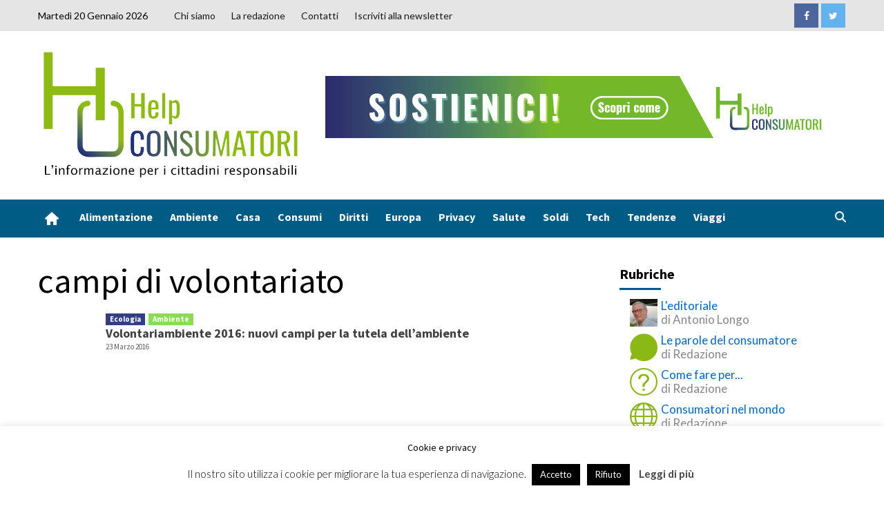

--- FILE ---
content_type: text/html; charset=UTF-8
request_url: https://www.helpconsumatori.it/tag/campi-di-volontariato/
body_size: 24470
content:
<!doctype html>
<html lang="it-IT">
<head>
    <meta charset="UTF-8">
    <meta name="viewport" content="width=device-width, initial-scale=1">
    <link rel="profile" href="http://gmpg.org/xfn/11">


    <meta name='robots' content='index, follow, max-image-preview:large, max-snippet:-1, max-video-preview:-1' />
<!-- Jetpack Site Verification Tags -->
<meta name="google-site-verification" content="wjZxBE3_D8v-Ktcmxp2vCd0NI6ephHtsOu_WxZiG6uQ" />

	<!-- This site is optimized with the Yoast SEO plugin v21.4 - https://yoast.com/wordpress/plugins/seo/ -->
	<title>campi di volontariato Archivi | Help Consumatori</title>
	<link rel="canonical" href="https://www.helpconsumatori.it/tag/campi-di-volontariato/" />
	<meta property="og:locale" content="it_IT" />
	<meta property="og:type" content="article" />
	<meta property="og:title" content="campi di volontariato Archivi | Help Consumatori" />
	<meta property="og:url" content="https://www.helpconsumatori.it/tag/campi-di-volontariato/" />
	<meta property="og:site_name" content="Help Consumatori" />
	<meta name="twitter:card" content="summary_large_image" />
	<script type="application/ld+json" class="yoast-schema-graph">{"@context":"https://schema.org","@graph":[{"@type":"CollectionPage","@id":"https://www.helpconsumatori.it/tag/campi-di-volontariato/","url":"https://www.helpconsumatori.it/tag/campi-di-volontariato/","name":"campi di volontariato Archivi | Help Consumatori","isPartOf":{"@id":"https://www.helpconsumatori.it/#website"},"breadcrumb":{"@id":"https://www.helpconsumatori.it/tag/campi-di-volontariato/#breadcrumb"},"inLanguage":"it-IT"},{"@type":"BreadcrumbList","@id":"https://www.helpconsumatori.it/tag/campi-di-volontariato/#breadcrumb","itemListElement":[{"@type":"ListItem","position":1,"name":"Home","item":"https://www.helpconsumatori.it/"},{"@type":"ListItem","position":2,"name":"campi di volontariato"}]},{"@type":"WebSite","@id":"https://www.helpconsumatori.it/#website","url":"https://www.helpconsumatori.it/","name":"Help Consumatori","description":"L'informazione per i cittadini responsabili","publisher":{"@id":"https://www.helpconsumatori.it/#organization"},"potentialAction":[{"@type":"SearchAction","target":{"@type":"EntryPoint","urlTemplate":"https://www.helpconsumatori.it/?s={search_term_string}"},"query-input":"required name=search_term_string"}],"inLanguage":"it-IT"},{"@type":"Organization","@id":"https://www.helpconsumatori.it/#organization","name":"Helpconsumatori","url":"https://www.helpconsumatori.it/","logo":{"@type":"ImageObject","inLanguage":"it-IT","@id":"https://www.helpconsumatori.it/#/schema/logo/image/","url":"https://www.helpconsumatori.it/wp-content/uploads/2019/07/Help-consumatori-trasparente-con-motto-e-bordo.png","contentUrl":"https://www.helpconsumatori.it/wp-content/uploads/2019/07/Help-consumatori-trasparente-con-motto-e-bordo.png","width":649,"height":315,"caption":"Helpconsumatori"},"image":{"@id":"https://www.helpconsumatori.it/#/schema/logo/image/"}}]}</script>
	<!-- / Yoast SEO plugin. -->


<link rel='dns-prefetch' href='//secure.gravatar.com' />
<link rel='dns-prefetch' href='//stats.wp.com' />
<link rel='dns-prefetch' href='//use.fontawesome.com' />
<link rel='dns-prefetch' href='//fonts.googleapis.com' />
<link rel='dns-prefetch' href='//v0.wordpress.com' />
<link rel='dns-prefetch' href='//jetpack.wordpress.com' />
<link rel='dns-prefetch' href='//s0.wp.com' />
<link rel='dns-prefetch' href='//public-api.wordpress.com' />
<link rel='dns-prefetch' href='//0.gravatar.com' />
<link rel='dns-prefetch' href='//1.gravatar.com' />
<link rel='dns-prefetch' href='//2.gravatar.com' />
<link rel='dns-prefetch' href='//widgets.wp.com' />
<link rel='dns-prefetch' href='//c0.wp.com' />
<link rel="alternate" type="application/rss+xml" title="Help Consumatori &raquo; Feed" href="https://www.helpconsumatori.it/feed/" />
<link rel="alternate" type="application/rss+xml" title="Help Consumatori &raquo; Feed dei commenti" href="https://www.helpconsumatori.it/comments/feed/" />
<link rel="alternate" type="text/calendar" title="Help Consumatori &raquo; iCal Feed" href="https://www.helpconsumatori.it/eventi/?ical=1" />
<link rel="alternate" type="application/rss+xml" title="Help Consumatori &raquo; campi di volontariato Feed del tag" href="https://www.helpconsumatori.it/tag/campi-di-volontariato/feed/" />
<script type="text/javascript">
window._wpemojiSettings = {"baseUrl":"https:\/\/s.w.org\/images\/core\/emoji\/14.0.0\/72x72\/","ext":".png","svgUrl":"https:\/\/s.w.org\/images\/core\/emoji\/14.0.0\/svg\/","svgExt":".svg","source":{"concatemoji":"https:\/\/www.helpconsumatori.it\/wp-includes\/js\/wp-emoji-release.min.js?ver=6.3.2"}};
/*! This file is auto-generated */
!function(i,n){var o,s,e;function c(e){try{var t={supportTests:e,timestamp:(new Date).valueOf()};sessionStorage.setItem(o,JSON.stringify(t))}catch(e){}}function p(e,t,n){e.clearRect(0,0,e.canvas.width,e.canvas.height),e.fillText(t,0,0);var t=new Uint32Array(e.getImageData(0,0,e.canvas.width,e.canvas.height).data),r=(e.clearRect(0,0,e.canvas.width,e.canvas.height),e.fillText(n,0,0),new Uint32Array(e.getImageData(0,0,e.canvas.width,e.canvas.height).data));return t.every(function(e,t){return e===r[t]})}function u(e,t,n){switch(t){case"flag":return n(e,"\ud83c\udff3\ufe0f\u200d\u26a7\ufe0f","\ud83c\udff3\ufe0f\u200b\u26a7\ufe0f")?!1:!n(e,"\ud83c\uddfa\ud83c\uddf3","\ud83c\uddfa\u200b\ud83c\uddf3")&&!n(e,"\ud83c\udff4\udb40\udc67\udb40\udc62\udb40\udc65\udb40\udc6e\udb40\udc67\udb40\udc7f","\ud83c\udff4\u200b\udb40\udc67\u200b\udb40\udc62\u200b\udb40\udc65\u200b\udb40\udc6e\u200b\udb40\udc67\u200b\udb40\udc7f");case"emoji":return!n(e,"\ud83e\udef1\ud83c\udffb\u200d\ud83e\udef2\ud83c\udfff","\ud83e\udef1\ud83c\udffb\u200b\ud83e\udef2\ud83c\udfff")}return!1}function f(e,t,n){var r="undefined"!=typeof WorkerGlobalScope&&self instanceof WorkerGlobalScope?new OffscreenCanvas(300,150):i.createElement("canvas"),a=r.getContext("2d",{willReadFrequently:!0}),o=(a.textBaseline="top",a.font="600 32px Arial",{});return e.forEach(function(e){o[e]=t(a,e,n)}),o}function t(e){var t=i.createElement("script");t.src=e,t.defer=!0,i.head.appendChild(t)}"undefined"!=typeof Promise&&(o="wpEmojiSettingsSupports",s=["flag","emoji"],n.supports={everything:!0,everythingExceptFlag:!0},e=new Promise(function(e){i.addEventListener("DOMContentLoaded",e,{once:!0})}),new Promise(function(t){var n=function(){try{var e=JSON.parse(sessionStorage.getItem(o));if("object"==typeof e&&"number"==typeof e.timestamp&&(new Date).valueOf()<e.timestamp+604800&&"object"==typeof e.supportTests)return e.supportTests}catch(e){}return null}();if(!n){if("undefined"!=typeof Worker&&"undefined"!=typeof OffscreenCanvas&&"undefined"!=typeof URL&&URL.createObjectURL&&"undefined"!=typeof Blob)try{var e="postMessage("+f.toString()+"("+[JSON.stringify(s),u.toString(),p.toString()].join(",")+"));",r=new Blob([e],{type:"text/javascript"}),a=new Worker(URL.createObjectURL(r),{name:"wpTestEmojiSupports"});return void(a.onmessage=function(e){c(n=e.data),a.terminate(),t(n)})}catch(e){}c(n=f(s,u,p))}t(n)}).then(function(e){for(var t in e)n.supports[t]=e[t],n.supports.everything=n.supports.everything&&n.supports[t],"flag"!==t&&(n.supports.everythingExceptFlag=n.supports.everythingExceptFlag&&n.supports[t]);n.supports.everythingExceptFlag=n.supports.everythingExceptFlag&&!n.supports.flag,n.DOMReady=!1,n.readyCallback=function(){n.DOMReady=!0}}).then(function(){return e}).then(function(){var e;n.supports.everything||(n.readyCallback(),(e=n.source||{}).concatemoji?t(e.concatemoji):e.wpemoji&&e.twemoji&&(t(e.twemoji),t(e.wpemoji)))}))}((window,document),window._wpemojiSettings);
</script>
<!-- helpconsumatori.it is managing ads with Advanced Ads – https://wpadvancedads.com/ --><script id="helpc-ready">
			window.advanced_ads_ready=function(e,a){a=a||"complete";var d=function(e){return"interactive"===a?"loading"!==e:"complete"===e};d(document.readyState)?e():document.addEventListener("readystatechange",(function(a){d(a.target.readyState)&&e()}),{once:"interactive"===a})},window.advanced_ads_ready_queue=window.advanced_ads_ready_queue||[];		</script>
		<style type="text/css">
img.wp-smiley,
img.emoji {
	display: inline !important;
	border: none !important;
	box-shadow: none !important;
	height: 1em !important;
	width: 1em !important;
	margin: 0 0.07em !important;
	vertical-align: -0.1em !important;
	background: none !important;
	padding: 0 !important;
}
</style>
	<link rel='stylesheet' id='wp-block-library-css' href='https://c0.wp.com/c/6.3.2/wp-includes/css/dist/block-library/style.min.css' type='text/css' media='all' />
<style id='wp-block-library-inline-css' type='text/css'>
.has-text-align-justify{text-align:justify;}
</style>
<link rel='stylesheet' id='mediaelement-css' href='https://c0.wp.com/c/6.3.2/wp-includes/js/mediaelement/mediaelementplayer-legacy.min.css' type='text/css' media='all' />
<link rel='stylesheet' id='wp-mediaelement-css' href='https://c0.wp.com/c/6.3.2/wp-includes/js/mediaelement/wp-mediaelement.min.css' type='text/css' media='all' />
<link rel='stylesheet' id='font-awesome-svg-styles-css' href='https://www.helpconsumatori.it/wp-content/uploads/font-awesome/v6.4.2/css/svg-with-js.css' type='text/css' media='all' />
<style id='font-awesome-svg-styles-inline-css' type='text/css'>
   .wp-block-font-awesome-icon svg::before,
   .wp-rich-text-font-awesome-icon svg::before {content: unset;}
</style>
<style id='classic-theme-styles-inline-css' type='text/css'>
/*! This file is auto-generated */
.wp-block-button__link{color:#fff;background-color:#32373c;border-radius:9999px;box-shadow:none;text-decoration:none;padding:calc(.667em + 2px) calc(1.333em + 2px);font-size:1.125em}.wp-block-file__button{background:#32373c;color:#fff;text-decoration:none}
</style>
<style id='global-styles-inline-css' type='text/css'>
body{--wp--preset--color--black: #000000;--wp--preset--color--cyan-bluish-gray: #abb8c3;--wp--preset--color--white: #ffffff;--wp--preset--color--pale-pink: #f78da7;--wp--preset--color--vivid-red: #cf2e2e;--wp--preset--color--luminous-vivid-orange: #ff6900;--wp--preset--color--luminous-vivid-amber: #fcb900;--wp--preset--color--light-green-cyan: #7bdcb5;--wp--preset--color--vivid-green-cyan: #00d084;--wp--preset--color--pale-cyan-blue: #8ed1fc;--wp--preset--color--vivid-cyan-blue: #0693e3;--wp--preset--color--vivid-purple: #9b51e0;--wp--preset--gradient--vivid-cyan-blue-to-vivid-purple: linear-gradient(135deg,rgba(6,147,227,1) 0%,rgb(155,81,224) 100%);--wp--preset--gradient--light-green-cyan-to-vivid-green-cyan: linear-gradient(135deg,rgb(122,220,180) 0%,rgb(0,208,130) 100%);--wp--preset--gradient--luminous-vivid-amber-to-luminous-vivid-orange: linear-gradient(135deg,rgba(252,185,0,1) 0%,rgba(255,105,0,1) 100%);--wp--preset--gradient--luminous-vivid-orange-to-vivid-red: linear-gradient(135deg,rgba(255,105,0,1) 0%,rgb(207,46,46) 100%);--wp--preset--gradient--very-light-gray-to-cyan-bluish-gray: linear-gradient(135deg,rgb(238,238,238) 0%,rgb(169,184,195) 100%);--wp--preset--gradient--cool-to-warm-spectrum: linear-gradient(135deg,rgb(74,234,220) 0%,rgb(151,120,209) 20%,rgb(207,42,186) 40%,rgb(238,44,130) 60%,rgb(251,105,98) 80%,rgb(254,248,76) 100%);--wp--preset--gradient--blush-light-purple: linear-gradient(135deg,rgb(255,206,236) 0%,rgb(152,150,240) 100%);--wp--preset--gradient--blush-bordeaux: linear-gradient(135deg,rgb(254,205,165) 0%,rgb(254,45,45) 50%,rgb(107,0,62) 100%);--wp--preset--gradient--luminous-dusk: linear-gradient(135deg,rgb(255,203,112) 0%,rgb(199,81,192) 50%,rgb(65,88,208) 100%);--wp--preset--gradient--pale-ocean: linear-gradient(135deg,rgb(255,245,203) 0%,rgb(182,227,212) 50%,rgb(51,167,181) 100%);--wp--preset--gradient--electric-grass: linear-gradient(135deg,rgb(202,248,128) 0%,rgb(113,206,126) 100%);--wp--preset--gradient--midnight: linear-gradient(135deg,rgb(2,3,129) 0%,rgb(40,116,252) 100%);--wp--preset--font-size--small: 13px;--wp--preset--font-size--medium: 20px;--wp--preset--font-size--large: 36px;--wp--preset--font-size--x-large: 42px;--wp--preset--spacing--20: 0.44rem;--wp--preset--spacing--30: 0.67rem;--wp--preset--spacing--40: 1rem;--wp--preset--spacing--50: 1.5rem;--wp--preset--spacing--60: 2.25rem;--wp--preset--spacing--70: 3.38rem;--wp--preset--spacing--80: 5.06rem;--wp--preset--shadow--natural: 6px 6px 9px rgba(0, 0, 0, 0.2);--wp--preset--shadow--deep: 12px 12px 50px rgba(0, 0, 0, 0.4);--wp--preset--shadow--sharp: 6px 6px 0px rgba(0, 0, 0, 0.2);--wp--preset--shadow--outlined: 6px 6px 0px -3px rgba(255, 255, 255, 1), 6px 6px rgba(0, 0, 0, 1);--wp--preset--shadow--crisp: 6px 6px 0px rgba(0, 0, 0, 1);}:where(.is-layout-flex){gap: 0.5em;}:where(.is-layout-grid){gap: 0.5em;}body .is-layout-flow > .alignleft{float: left;margin-inline-start: 0;margin-inline-end: 2em;}body .is-layout-flow > .alignright{float: right;margin-inline-start: 2em;margin-inline-end: 0;}body .is-layout-flow > .aligncenter{margin-left: auto !important;margin-right: auto !important;}body .is-layout-constrained > .alignleft{float: left;margin-inline-start: 0;margin-inline-end: 2em;}body .is-layout-constrained > .alignright{float: right;margin-inline-start: 2em;margin-inline-end: 0;}body .is-layout-constrained > .aligncenter{margin-left: auto !important;margin-right: auto !important;}body .is-layout-constrained > :where(:not(.alignleft):not(.alignright):not(.alignfull)){max-width: var(--wp--style--global--content-size);margin-left: auto !important;margin-right: auto !important;}body .is-layout-constrained > .alignwide{max-width: var(--wp--style--global--wide-size);}body .is-layout-flex{display: flex;}body .is-layout-flex{flex-wrap: wrap;align-items: center;}body .is-layout-flex > *{margin: 0;}body .is-layout-grid{display: grid;}body .is-layout-grid > *{margin: 0;}:where(.wp-block-columns.is-layout-flex){gap: 2em;}:where(.wp-block-columns.is-layout-grid){gap: 2em;}:where(.wp-block-post-template.is-layout-flex){gap: 1.25em;}:where(.wp-block-post-template.is-layout-grid){gap: 1.25em;}.has-black-color{color: var(--wp--preset--color--black) !important;}.has-cyan-bluish-gray-color{color: var(--wp--preset--color--cyan-bluish-gray) !important;}.has-white-color{color: var(--wp--preset--color--white) !important;}.has-pale-pink-color{color: var(--wp--preset--color--pale-pink) !important;}.has-vivid-red-color{color: var(--wp--preset--color--vivid-red) !important;}.has-luminous-vivid-orange-color{color: var(--wp--preset--color--luminous-vivid-orange) !important;}.has-luminous-vivid-amber-color{color: var(--wp--preset--color--luminous-vivid-amber) !important;}.has-light-green-cyan-color{color: var(--wp--preset--color--light-green-cyan) !important;}.has-vivid-green-cyan-color{color: var(--wp--preset--color--vivid-green-cyan) !important;}.has-pale-cyan-blue-color{color: var(--wp--preset--color--pale-cyan-blue) !important;}.has-vivid-cyan-blue-color{color: var(--wp--preset--color--vivid-cyan-blue) !important;}.has-vivid-purple-color{color: var(--wp--preset--color--vivid-purple) !important;}.has-black-background-color{background-color: var(--wp--preset--color--black) !important;}.has-cyan-bluish-gray-background-color{background-color: var(--wp--preset--color--cyan-bluish-gray) !important;}.has-white-background-color{background-color: var(--wp--preset--color--white) !important;}.has-pale-pink-background-color{background-color: var(--wp--preset--color--pale-pink) !important;}.has-vivid-red-background-color{background-color: var(--wp--preset--color--vivid-red) !important;}.has-luminous-vivid-orange-background-color{background-color: var(--wp--preset--color--luminous-vivid-orange) !important;}.has-luminous-vivid-amber-background-color{background-color: var(--wp--preset--color--luminous-vivid-amber) !important;}.has-light-green-cyan-background-color{background-color: var(--wp--preset--color--light-green-cyan) !important;}.has-vivid-green-cyan-background-color{background-color: var(--wp--preset--color--vivid-green-cyan) !important;}.has-pale-cyan-blue-background-color{background-color: var(--wp--preset--color--pale-cyan-blue) !important;}.has-vivid-cyan-blue-background-color{background-color: var(--wp--preset--color--vivid-cyan-blue) !important;}.has-vivid-purple-background-color{background-color: var(--wp--preset--color--vivid-purple) !important;}.has-black-border-color{border-color: var(--wp--preset--color--black) !important;}.has-cyan-bluish-gray-border-color{border-color: var(--wp--preset--color--cyan-bluish-gray) !important;}.has-white-border-color{border-color: var(--wp--preset--color--white) !important;}.has-pale-pink-border-color{border-color: var(--wp--preset--color--pale-pink) !important;}.has-vivid-red-border-color{border-color: var(--wp--preset--color--vivid-red) !important;}.has-luminous-vivid-orange-border-color{border-color: var(--wp--preset--color--luminous-vivid-orange) !important;}.has-luminous-vivid-amber-border-color{border-color: var(--wp--preset--color--luminous-vivid-amber) !important;}.has-light-green-cyan-border-color{border-color: var(--wp--preset--color--light-green-cyan) !important;}.has-vivid-green-cyan-border-color{border-color: var(--wp--preset--color--vivid-green-cyan) !important;}.has-pale-cyan-blue-border-color{border-color: var(--wp--preset--color--pale-cyan-blue) !important;}.has-vivid-cyan-blue-border-color{border-color: var(--wp--preset--color--vivid-cyan-blue) !important;}.has-vivid-purple-border-color{border-color: var(--wp--preset--color--vivid-purple) !important;}.has-vivid-cyan-blue-to-vivid-purple-gradient-background{background: var(--wp--preset--gradient--vivid-cyan-blue-to-vivid-purple) !important;}.has-light-green-cyan-to-vivid-green-cyan-gradient-background{background: var(--wp--preset--gradient--light-green-cyan-to-vivid-green-cyan) !important;}.has-luminous-vivid-amber-to-luminous-vivid-orange-gradient-background{background: var(--wp--preset--gradient--luminous-vivid-amber-to-luminous-vivid-orange) !important;}.has-luminous-vivid-orange-to-vivid-red-gradient-background{background: var(--wp--preset--gradient--luminous-vivid-orange-to-vivid-red) !important;}.has-very-light-gray-to-cyan-bluish-gray-gradient-background{background: var(--wp--preset--gradient--very-light-gray-to-cyan-bluish-gray) !important;}.has-cool-to-warm-spectrum-gradient-background{background: var(--wp--preset--gradient--cool-to-warm-spectrum) !important;}.has-blush-light-purple-gradient-background{background: var(--wp--preset--gradient--blush-light-purple) !important;}.has-blush-bordeaux-gradient-background{background: var(--wp--preset--gradient--blush-bordeaux) !important;}.has-luminous-dusk-gradient-background{background: var(--wp--preset--gradient--luminous-dusk) !important;}.has-pale-ocean-gradient-background{background: var(--wp--preset--gradient--pale-ocean) !important;}.has-electric-grass-gradient-background{background: var(--wp--preset--gradient--electric-grass) !important;}.has-midnight-gradient-background{background: var(--wp--preset--gradient--midnight) !important;}.has-small-font-size{font-size: var(--wp--preset--font-size--small) !important;}.has-medium-font-size{font-size: var(--wp--preset--font-size--medium) !important;}.has-large-font-size{font-size: var(--wp--preset--font-size--large) !important;}.has-x-large-font-size{font-size: var(--wp--preset--font-size--x-large) !important;}
.wp-block-navigation a:where(:not(.wp-element-button)){color: inherit;}
:where(.wp-block-post-template.is-layout-flex){gap: 1.25em;}:where(.wp-block-post-template.is-layout-grid){gap: 1.25em;}
:where(.wp-block-columns.is-layout-flex){gap: 2em;}:where(.wp-block-columns.is-layout-grid){gap: 2em;}
.wp-block-pullquote{font-size: 1.5em;line-height: 1.6;}
</style>
<link rel='stylesheet' id='contact-form-7-css' href='https://www.helpconsumatori.it/wp-content/plugins/contact-form-7/includes/css/styles.css?ver=5.8.1' type='text/css' media='all' />
<link rel='stylesheet' id='cookie-law-info-css' href='https://www.helpconsumatori.it/wp-content/plugins/cookie-law-info/legacy/public/css/cookie-law-info-public.css?ver=3.2.10' type='text/css' media='all' />
<link rel='stylesheet' id='cookie-law-info-gdpr-css' href='https://www.helpconsumatori.it/wp-content/plugins/cookie-law-info/legacy/public/css/cookie-law-info-gdpr.css?ver=3.2.10' type='text/css' media='all' />
<link rel='stylesheet' id='cool-tag-cloud-css' href='https://www.helpconsumatori.it/wp-content/plugins/cool-tag-cloud/inc/cool-tag-cloud.css?ver=2.25' type='text/css' media='all' />
<link rel='stylesheet' id='widgetopts-styles-css' href='https://www.helpconsumatori.it/wp-content/plugins/widget-options/assets/css/widget-options.css?ver=4.1.1' type='text/css' media='all' />
<link rel='stylesheet' id='ppress-frontend-css' href='https://www.helpconsumatori.it/wp-content/plugins/wp-user-avatar/assets/css/frontend.min.css?ver=4.15.23' type='text/css' media='all' />
<link rel='stylesheet' id='ppress-flatpickr-css' href='https://www.helpconsumatori.it/wp-content/plugins/wp-user-avatar/assets/flatpickr/flatpickr.min.css?ver=4.15.23' type='text/css' media='all' />
<link rel='stylesheet' id='ppress-select2-css' href='https://www.helpconsumatori.it/wp-content/plugins/wp-user-avatar/assets/select2/select2.min.css?ver=6.3.2' type='text/css' media='all' />
<link rel='stylesheet' id='parent-style-css' href='https://www.helpconsumatori.it/wp-content/themes/covernews-pro/style.css?ver=6.3.2' type='text/css' media='all' />
<link rel='stylesheet' id='font-awesome-official-css' href='https://use.fontawesome.com/releases/v6.4.2/css/all.css' type='text/css' media='all' integrity="sha384-blOohCVdhjmtROpu8+CfTnUWham9nkX7P7OZQMst+RUnhtoY/9qemFAkIKOYxDI3" crossorigin="anonymous" />
<style id='akismet-widget-style-inline-css' type='text/css'>

			.a-stats {
				--akismet-color-mid-green: #357b49;
				--akismet-color-white: #fff;
				--akismet-color-light-grey: #f6f7f7;

				max-width: 350px;
				width: auto;
			}

			.a-stats * {
				all: unset;
				box-sizing: border-box;
			}

			.a-stats strong {
				font-weight: 600;
			}

			.a-stats a.a-stats__link,
			.a-stats a.a-stats__link:visited,
			.a-stats a.a-stats__link:active {
				background: var(--akismet-color-mid-green);
				border: none;
				box-shadow: none;
				border-radius: 8px;
				color: var(--akismet-color-white);
				cursor: pointer;
				display: block;
				font-family: -apple-system, BlinkMacSystemFont, 'Segoe UI', 'Roboto', 'Oxygen-Sans', 'Ubuntu', 'Cantarell', 'Helvetica Neue', sans-serif;
				font-weight: 500;
				padding: 12px;
				text-align: center;
				text-decoration: none;
				transition: all 0.2s ease;
			}

			/* Extra specificity to deal with TwentyTwentyOne focus style */
			.widget .a-stats a.a-stats__link:focus {
				background: var(--akismet-color-mid-green);
				color: var(--akismet-color-white);
				text-decoration: none;
			}

			.a-stats a.a-stats__link:hover {
				filter: brightness(110%);
				box-shadow: 0 4px 12px rgba(0, 0, 0, 0.06), 0 0 2px rgba(0, 0, 0, 0.16);
			}

			.a-stats .count {
				color: var(--akismet-color-white);
				display: block;
				font-size: 1.5em;
				line-height: 1.4;
				padding: 0 13px;
				white-space: nowrap;
			}
		
</style>
<style id='jetpack_facebook_likebox-inline-css' type='text/css'>
.widget_facebook_likebox {
	overflow: hidden;
}

</style>
<link rel='stylesheet' id='covernews-icons-css' href='https://www.helpconsumatori.it/wp-content/themes/covernews-pro/assets/covernews-icons/style.css?ver=6.3.2' type='text/css' media='all' />
<link rel='stylesheet' id='bootstrap-css' href='https://www.helpconsumatori.it/wp-content/themes/covernews-pro/assets/bootstrap/css/bootstrap.min.css?ver=6.3.2' type='text/css' media='all' />
<link rel='stylesheet' id='magnific-popup-css' href='https://www.helpconsumatori.it/wp-content/themes/covernews-pro/assets/magnific-popup/magnific-popup.css?ver=6.3.2' type='text/css' media='all' />
<link rel='stylesheet' id='covernews-google-fonts-css' href='https://fonts.googleapis.com/css?family=Lato:400,300,400italic,900,700|Source%20Sans%20Pro:400,400i,700,700i&#038;subset=latin,latin-ext' type='text/css' media='all' />
<link rel='stylesheet' id='covernews-style-css' href='https://www.helpconsumatori.it/wp-content/themes/helpconsumatori-theme/style.css?ver=6.3.2' type='text/css' media='all' />
<style id='covernews-style-inline-css' type='text/css'>


                body .top-masthead {
        background: #e5e5e5;
        }


    
            body .top-masthead,
        body .top-masthead .top-navigation a:hover,
        body .top-masthead .top-navigation a {
        color: #000000;

        }

    
            body .offcanvas-menu span,
        body .primary-color {
        background-color: #2a2a2a;
        }

        body.default .wp-block-page-list li a, 
        body.default .wp-block-latest-posts li a, 
        body.default .wp-block-archives li a, 
        body.default .widget_recent_comments li, 
        body.default .widget_pages li a, 
        body.default .widget_archive li a, 
        body.default .widget_meta li a, 
        body.default .widget_nav_menu li a, 
        body.default .widget_recent_entries li a,

        .wp-block-calendar table caption, .wp-block-calendar table tbody,
        .comments-area .comment-author a,
        .comment .comment-reply-link,
        .comments-area .reply a.comment-reply-link,
        .comment-meta a, .comment-meta a:visited,
        .wp-block-categories li a, 
        .widget_categories li a,
        body.default .wp-block-latest-comments li a,
        .wp-block-tag-cloud a,
        .wp-block-tag-cloud a:visited,
        .tagcloud a,
        .tagcloud a:visited,
        .logged-in-as a,
        .logged-in-as a:visited,
        body.default .hentry .entry-header-details .post-excerpt a.aft-readmore,
        body.default .post-description .aft-readmore-wrapper a.aft-readmore,
        
        body.default .entry-content > [class*="wp-block-"] .wp-block-post-title a:not([class]), 
        body.default .entry-content > [class*="wp-block-"] .wp-block-categories-list.wp-block-categories a:not([class]),
        .woocommerce ul.cart_list li a, .woocommerce ul.product_list_widget li a,
        body.default.aft-main-banner-slider-grid-2 .slider-with-2-editors-picks .categorized-story span.author-links i, 
        body.default.aft-main-banner-slider-grid-2 .slider-with-2-editors-picks .categorized-story span.author-links a,
        body.default.aft-main-banner-slider-full .main-slider.aft-banner-slider .slider-figcaption span.author-links i, 
        body.default.aft-main-banner-slider-full .main-slider.aft-banner-slider .slider-figcaption span.author-links a,

        body.default .recentcomments a,
        body.default a.page-numbers,
        body.default .wp-post-author-meta a,
        body.default .entry-meta .tags-links a,
        body.default .em-breadcrumbs ul li a,
        body.default span.author-links a,
        body.default .comments-area .comment-form label,
        body{
        color: #2a2a2a;
        }

        .tagcloud a{
            border-color: #2a2a2a;
        }
    
            .woocommerce #content input.button,
        .woocommerce #respond input#submit,
        .woocommerce a.button,
        .woocommerce button.button,
        .woocommerce input.button,
        .woocommerce-page #content input.button,
        .woocommerce-page #respond input#submit,
        .woocommerce-page a.button,
        .woocommerce-page button.button,
        .woocommerce-page input.button,
        .woocommerce nav.woocommerce-pagination ul li a:focus, 
        .woocommerce nav.woocommerce-pagination ul li a:hover, 
        .woocommerce nav.woocommerce-pagination ul li span.current,
        .woocommerce #content input.button.alt:hover,
        .woocommerce #respond input#submit.alt:hover,
        .woocommerce a.button.alt:hover,
        .woocommerce button.button.alt:hover,
        .woocommerce input.button.alt:hover,
        .woocommerce-page #content input.button.alt:hover,
        .woocommerce-page #respond input#submit.alt:hover,
        .woocommerce-page a.button.alt:hover,
        .woocommerce-page button.button.alt:hover,
        .woocommerce-page input.button.alt:hover,
        .woocommerce #respond input#submit.alt,
        .woocommerce a.button.alt,
        .woocommerce button.button.alt,
        .woocommerce input.button.alt,
        
        #infinite-handle span,
        .wp-block-search__button,
        body .secondary-color,
        body button,
        body input[type="button"],
        body input[type="reset"],
        body input[type="submit"],
        body .site-content .search-form .search-submit,
        body .site-footer .search-form .search-submit,
        body .main-navigation,
        body .em-post-format i,
        .widget-title span::before,
        .em-reated-posts .related-title::before,
        .wp-block-group .wp-block-search__label::before,
        .wp-block-group .wp-block-group__inner-container h1.wp-block-heading::before,
        .wp-block-group .wp-block-group__inner-container h2.wp-block-heading::before,
        .wp-block-group .wp-block-group__inner-container h3.wp-block-heading::before,
        .wp-block-group .wp-block-group__inner-container h4.wp-block-heading::before,
        .wp-block-group .wp-block-group__inner-container h5.wp-block-heading::before,
        .wp-block-group .wp-block-group__inner-container h6.wp-block-heading::before,
        .widget_block .wp-block-search__label::before,
        .widget_block .wp-block-group__inner-container h1.wp-block-heading::before,
        .widget_block .wp-block-group__inner-container h2.wp-block-heading::before,
        .widget_block .wp-block-group__inner-container h3.wp-block-heading::before,
        .widget_block .wp-block-group__inner-container h4.wp-block-heading::before,
        .widget_block .wp-block-group__inner-container h5.wp-block-heading::before,
        .widget_block .wp-block-group__inner-container h6.wp-block-heading::before,
        body span.header-after:after,
        body #secondary .widget-title span:after,
        body .af-tabs.nav-tabs > li > a.active:after,
        body .af-tabs.nav-tabs > li > a:hover:after,
        body .exclusive-posts .exclusive-now,
        body span.trending-no,
        body .tagcloud a:hover{
        background: #005c84;
        }

        body.dark.aft-main-banner-slider-grid-2 .slider-with-2-editors-picks .categorized-story .grid-item-metadata .posts-author a:hover,
        body.dark.aft-main-banner-slider-grid-2 .slider-with-2-editors-picks .categorized-story span.item-metadata.posts-date a:hover,
        body.default.aft-main-banner-slider-grid-2 .slider-with-2-editors-picks .categorized-story span.author-links a:hover i,
        body.default.aft-main-banner-slider-grid-2 .slider-with-2-editors-picks .categorized-story span.author-links a:hover,
        body.dark.aft-main-banner-slider-full .main-slider.aft-banner-slider .slider-figcaption .slide-title a:hover, 
        body.default.aft-main-banner-slider-full .main-slider.aft-banner-slider .slider-figcaption .slide-title a:hover, 
        body.dark.aft-main-banner-slider-grid-2 .slider-with-2-editors-picks .spotlight-post .title-heading .article-title-2 a:hover,
        body.default.aft-main-banner-slider-grid-2 .slider-with-2-editors-picks .spotlight-post .title-heading .article-title-2 a:hover,
        body.dark .entry-content > [class*="wp-block-"] .wp-block-post-title a:not([class]):hover,
        body.default .entry-content > [class*="wp-block-"] .wp-block-post-title a:not([class]):hover,
        body.dark .entry-content > [class*="wp-block-"] .taxonomy-category a:not([class]),
        body.default .entry-content > [class*="wp-block-"] .taxonomy-category a:not([class]),
        body.default .entry-content > [class*="wp-block-"] .wp-block-categories-list.wp-block-categories a:not([class]):hover,
        body.dark .latest-posts-full .header-details-wrapper .entry-title a:hover,
        body.dark .entry-title a:visited:hover,
        body.dark .entry-title a:hover,
        body.dark.archive article .entry-title a:hover,
        body.dark h3.article-title.article-title-1 a:visited:hover,
        body.dark h3.article-title.article-title-1 a:hover,
        body.dark .trending-posts-carousel h3.article-title a:visited:hover,
        body.dark .trending-posts-carousel h3.article-title a:hover,
        body.dark .exclusive-slides a:visited:hover,
        body.dark .exclusive-slides a:hover,
        body.dark .article-title.article-title-1 a:visited:hover,
        body.dark .article-title.article-title-1 a:hover,
        body.dark .article-title a:visited:hover,
        body.dark .article-title a:hover,
        #wp-calendar caption,
        #wp-calendar td#today,
        .wp-calendar-nav a,
        .entry-title a:visited:hover,
        .entry-title a:hover,
        .comments-area .comment-author a:hover,
        .comment .comment-reply-link:hover,
        .comments-area .reply .comment-reply-link:hover,
        .comment-meta a:visited:hover,
        body.default.archive article .entry-title a:hover,
        body.default h3.article-title.article-title-1 a:visited:hover,
        body.default h3.article-title.article-title-1 a:hover,
        .trending-posts-carousel h3.article-title a:visited:hover,
        .trending-posts-carousel h3.article-title a:hover,
        .exclusive-slides a:visited:hover,
        .exclusive-slides a:hover,
        body.default .article-title.article-title-1 a:visited:hover,
        body.default .article-title.article-title-1 a:hover,
        body.default .article-title a:visited:hover,
        body.default .article-title a:hover,

        .default .wp-block-latest-comments a:hover,
        .default .wp-block-page-list li a:hover, 
        .default .wp-block-latest-posts li a:hover, 
        .default .wp-block-archives li a:hover, 
        .default .widget_recent_comments li a:hover, 
        .default .widget_pages li a:hover, 
        .default .widget_archive li a:hover, 
        .default .widget_meta li a:hover, 
        .default .widget_nav_menu li a:hover, 
        .default .widget_recent_entries li a:hover,

        .item-metadata.posts-date a:hover,
        .hentry .header-details-wrapper .posts-author a:hover,
        .grid-item-metadata .posts-date a:hover,
        .grid-item-metadata .posts-author a:hover,
        .aft-full-title-first .author-links a:hover,
        body.default .aft-comment-count a:hover,
        body.default .aft-view-count a:hover,
        body.default.aft-main-banner-slider-full .main-slider .slider-figcaption .grid-item-metadata .author-links a:hover,
        body.dark.aft-main-banner-slider-full .main-slider .slider-figcaption .grid-item-metadata .author-links a:hover,
        body.default.aft-main-banner-slider-full .main-slider .slider-figcaption .grid-item-metadata .author-links a:hover i,
        body.dark.aft-main-banner-slider-full .main-slider .slider-figcaption .grid-item-metadata .author-links a:hover i,

        body .hentry .entry-header-details .post-excerpt a.aft-readmore:hover,
        body.dark .post-description .aft-readmore-wrapper a.aft-readmore:hover ,
        body.default .post-description .aft-readmore-wrapper a.aft-readmore:hover ,

        body.dark .item-metadata.posts-date a:hover,
        body.dark .hentry .header-details-wrapper .posts-author a:hover,
        body.dark .grid-item-metadata .posts-date a:hover,
        body.dark .grid-item-metadata .posts-author a:hover,
        body.dark .aft-full-title-first .author-links a:hover,
        body.dark .aft-comment-count a:hover,
        body.dark .aft-view-count a:hover,
        body a:hover,
        body a:focus,
        body a:active,
        body .figure-categories-2 .cat-links a
        {
        color: #005c84;
        }

        body .sp-thumbnail-container.sp-selected-thumbnail:before,
        body #loader:after {

        border-left-color: #005c84;

        }


    

                
        body.default .comment-content a,
        body.default .entry-header-details .post-excerpt p a,
        body.default .comment-content a,
        .widget_text a:not([class]),
        .entry-content > [class*="wp-block-"] a:not([class]),
        .entry-content > ul a:not([class]), .entry-content > ul a:not([class]):visited,
        .entry-content > ol a:not([class]), .entry-content > ol a:not([class]):visited,
        .entry-content > h1 a:not([class]), 
        .entry-content > h1 a:not([class]):visited, 
        .entry-content > h2 a:not([class]), 
        .entry-content > h2 a:not([class]):visited, 
        .entry-content > h3 a:not([class]),
        .entry-content > h3 a:not([class]):visited,
        .entry-content > h4 a:not([class]), 
        .entry-content > h4 a:not([class]):visited, 
        .entry-content > h5 a:not([class]), 
        .entry-content > h5 a:not([class]):visited, 
        .entry-content > h6 a:not([class]),
        .entry-content > h6 a:not([class]):visited,
        .entry-content > p a:not([class]), .entry-content > p a:not([class]):visited,
        a{
        color: #0166bf;

        }

        .af-tabs.nav-tabs > li.active > a,
        .af-tabs.nav-tabs > li:hover > a,
        .af-tabs.nav-tabs > li:focus > a{
        color: #0166bf;
        }

        a:visited{
        color: #0166bf;
        }
    
            body h1,
        body h2,
        body h2 span,
        body h3,
        body h4,
        body h5,
        body h6,
        body .entry-title a,
        body .wp-block-search__label,
        body #primary .widget-title,
        body .af-tabs.nav-tabs > li > a,
        body .af-tabs.nav-tabs > li.active > a, .af-tabs.nav-tabs > li:hover > a, .af-tabs.nav-tabs > li:focus > a{
        color: #000000;

        }
    
            body h1,
        body h2,
        body h2 span,
        body h3,
        body h4,
        body h5,
        body h6,
        body .wp-block-search__label {
        line-height: 1.3;
        }
    
    
        body .header-layout-2 .site-header .main-navigation.aft-sticky-navigation .site-branding .site-title a,
        body .main-navigation.aft-sticky-navigation span.af-mobile-site-title-wrap .site-title a,
        body .main-navigation .menu li a button,
        body .main-navigation .menu ul.menu-desktop > li > a:visited,
        body .main-navigation .menu ul.menu-desktop > li > a .angle-down,
        body .main-navigation .menu ul.menu-desktop > li > a,
        body .search-icon,
        body .search-icon:visited,
        body .search-icon:hover,
        body .search-icon:focus,
        body .search-icon:active
        {
            color: #ffffff;
        }
        body .search-overlay.reveal-search .search-icon i.fa.fa-search:after,
        body .search-overlay.reveal-search .search-icon i.fa.fa-search:before,
        body .search-overlay.reveal-search .search-icon i.fa.search:after,
        body .ham,
        body .ham:before, 
        body .ham:after,
        body .main-navigation ul>li>a:after
        {
        background-color: #ffffff;
        }
        @media only screen and (max-width: 991px) {
            .navigation-container ul li a{
                color: #ffffff;
            }
            .main-navigation .menu .menu-mobile li a button:before, 
            .main-navigation .menu .menu-mobile li a button:after{
                background-color: #ffffff;
            }
        }
    
    
        body span.menu-description
        {
        background: #353535;
        }

    
    
        body span.menu-description
        {
        color: #ffffff;
        }

    

    
        body.default.aft-main-banner-slider-full .main-slider.aft-banner-slider .slider-figcaption .slide-title a, 
        body.default.aft-main-banner-slider-grid-2 .slider-with-2-editors-picks .spotlight-post .title-heading .article-title-2 a,
        body .nav-previous a, body .nav-next a,
        body.default.archive article .entry-title a,
        body.default h3.article-title a,
        body.default h3.article-title.article-title-1 a,
        body .trending-posts-carousel h3.article-title a,
        body .exclusive-slides a
        {
        color: #404040;
        }

        body.default.archive article .entry-title a:visited,
        body.default h3.article-title a:visited,
        body.default h3.article-title.article-title-1 a:visited,
        body .trending-posts-carousel h3.article-title a:visited,
        body .exclusive-slides a:visited
        {
        color: #404040;
        }

    
            body.dark .categorized-story .title-heading .article-title-2 a:visited:hover,
        body.dark .categorized-story .title-heading .article-title-2 a,
        body .categorized-story .title-heading .article-title-2 a:visited:hover,
        body .categorized-story .title-heading .article-title-2 a,
        body.dark .full-plus-list .spotlight-post:first-of-type figcaption h3 a:hover,
        body .full-plus-list .spotlight-post:first-of-type figcaption h3 a:hover,
        body.dark .slider-figcaption-1 .article-title a:visited:hover,
        body.dark .slider-figcaption-1 .article-title a:hover,
        .slider-figcaption-1 .article-title a:visited:hover,
        .slider-figcaption-1 .article-title a:hover,
        body.default .slider-figcaption-1 .slide-title a,
        body.dark .slider-figcaption-1 .slide-title a,
        body .categorized-story .title-heading .article-title-2 a,
        body .full-plus-list .spotlight-post:first-of-type figcaption h3 a{
        color: #ffffff;
        }

        body.default .slider-figcaption-1 .slide-title a:visited,
        body.dark .slider-figcaption-1 .slide-title a:visited,
        body .categorized-story .title-heading .article-title-2 a:visited,
        body.default .full-plus-list .spotlight-post:first-of-type figcaption h3 a:visited,
        body .full-plus-list .spotlight-post:first-of-type figcaption h3 a:visited{
        color: #ffffff;
        }


    
            body .figure-categories-bg .em-post-format:before{
        background: #ffffff;
        }
        body span.trending-no,
        body .em-post-format{
        color: #ffffff;
        }

    

            body,
        body button,
        body input,
        body select,
        body optgroup,
        body textarea {
        font-family: Lato;
        }

    
            body h1,
        body h2,
        body h3,
        body h4,
        body h5,
        body h6,
        .bs-exclusive-now,
        .blockspare-posts-block-post-category a,
        .blockspare-posts-block-post-grid-byline,
        body .wp-block-search__label,
        body .main-navigation a,
        body .font-family-1,
        body .site-description,
        body .trending-posts-line,
        body .exclusive-posts,
        body .widget-title,
        body .em-widget-subtitle,
        body .entry-meta .item-metadata,
        body .grid-item-metadata .item-metadata,
        body .grid-item-metadata span.item-metadata.posts-author,
        body .grid-item-metadata span.aft-comment-count,
        body .grid-item-metadata span.aft-view-count,
        body .af-navcontrols .slide-count,
        body .figure-categories .cat-links,
        body .nav-links a,
        body span.trending-no {
        font-family: Source Sans Pro;
        }

    

            .article-title, .site-branding .site-title, .main-navigation .menu ul li a, .slider-figcaption .slide-title {
        letter-spacing: 0px;
        line-height: 1.3;
        }

            <!--        category color starts-->

    
        body .figure-categories .cat-links a.category-color-1 {
        background-color: #1e2976;
        }
        .aft-main-banner-slider-list-tabbed  .af-main-banner-editors-picks .figure-categories .cat-links a.covernews-categories ,
        .aft-main-banner-slider-list .af-main-banner-editors-picks .figure-categories .cat-links a.covernews-categories ,
        body .tabbed-story .figure-categories .cat-links a.covernews-categories ,
        body .trending-story .figure-categories .cat-links a.covernews-categories.category-color-1,
        body .list .spotlight-post .figure-categories .cat-links a.covernews-categories.category-color-1,
        body .full-plus-list .spotlight-post .figure-categories .cat-links a.covernews-categories.category-color-1,
        body .covernews_tabbed_posts_widget .figure-categories .cat-links a.covernews-categories.category-color-1,
        body .trending-posts-vertical-carousel .figure-categories .cat-links a.covernews-categories.category-color-1

        {
        color: #1e2976;
        }

        body.aft-main-banner-slider-grid .trending-story .figure-categories .cat-links a.covernews-categories,
        body .full-plus-list .spotlight-post:first-of-type .figure-categories .cat-links a.covernews-categories.category-color-1,
        body .full-plus-list .spotlight-post:first-of-type .figure-categories .cat-links a.covernews-categories,
        body .figure-categories .cat-links a.covernews-categories
        {
        color: #ffffff;
        background-color: #1e2976;
        }

        body span.header-after.category-color-1:after{
        background: #1e2976;
        }

    

    
        body .figure-categories .cat-links a.category-color-2 {
        background-color: #ef6f00;
        }

        body .trending-story .figure-categories .cat-links a.covernews-categories.category-color-2,
        body .list .spotlight-post .figure-categories .cat-links a.covernews-categories.category-color-2,
        body .full-plus-list .spotlight-post .figure-categories .cat-links a.covernews-categories.category-color-2,
        body .covernews_tabbed_posts_widget .figure-categories .cat-links a.covernews-categories.category-color-2,
        body .trending-posts-vertical-carousel .figure-categories .cat-links a.covernews-categories.category-color-2
        {
        color: #ef6f00;
        }

        body.aft-main-banner-slider-grid .trending-story .figure-categories .cat-links a.covernews-categories.category-color-2,
        body .full-plus-list .spotlight-post:first-of-type .figure-categories .cat-links a.covernews-categories.category-color-2{
        color: #ffffff;
        background-color: #ef6f00;
        }

        body span.header-after.category-color-2:after{
        background: #ef6f00;
        }
    
    
        body .figure-categories .cat-links a.category-color-3 {
        background-color: #81d742;
        }

        body .trending-story .figure-categories .cat-links a.covernews-categories.category-color-3,
        body .list .spotlight-post .figure-categories .cat-links a.covernews-categories.category-color-3,
        body .full-plus-list .spotlight-post .figure-categories .cat-links a.covernews-categories.category-color-3,
        body .covernews_tabbed_posts_widget .figure-categories .cat-links a.covernews-categories.category-color-3,
        body .trending-posts-vertical-carousel .figure-categories .cat-links a.covernews-categories.category-color-3
        {
        color: #81d742;
        }
        body.aft-main-banner-slider-grid .trending-story .figure-categories .cat-links a.covernews-categories.category-color-3,
        body .full-plus-list .spotlight-post:first-of-type .figure-categories .cat-links a.covernews-categories.category-color-3{
        color: #ffffff;
        background-color: #81d742;
        }

        body span.header-after.category-color-3:after{
        background: #81d742;
        }
    
    
        body .figure-categories .cat-links a.category-color-4 {
        background-color: #b5201b;
        }

        body .trending-story .figure-categories .cat-links a.covernews-categories.category-color-4,
        body .list .spotlight-post .figure-categories .cat-links a.covernews-categories.category-color-4,
        body .full-plus-list .spotlight-post .figure-categories .cat-links a.covernews-categories.category-color-4,
        body .covernews_tabbed_posts_widget .figure-categories .cat-links a.covernews-categories.category-color-4,
        body .trending-posts-vertical-carousel .figure-categories .cat-links a.covernews-categories.category-color-4
        {
        color: #b5201b;
        }
        body.aft-main-banner-slider-grid .trending-story .figure-categories .cat-links a.covernews-categories.category-color-4,
        body .full-plus-list .spotlight-post:first-of-type .figure-categories .cat-links a.covernews-categories.category-color-4{
        color: #ffffff;
        background-color: #b5201b;
        }

        body span.header-after.category-color-4:after{
        background: #b5201b;
        }
    
    
        body .figure-categories .cat-links a.category-color-5 {
        background-color: #70727f;
        }

        body .trending-story .figure-categories .cat-links a.covernews-categories.category-color-5,
        body .list .spotlight-post .figure-categories .cat-links a.covernews-categories.category-color-5,
        body .full-plus-list .spotlight-post .figure-categories .cat-links a.covernews-categories.category-color-5,
        body .covernews_tabbed_posts_widget .figure-categories .cat-links a.covernews-categories.category-color-5,
        body .trending-posts-vertical-carousel .figure-categories .cat-links a.covernews-categories.category-color-5
        {
        color: #70727f;
        }
        body.aft-main-banner-slider-grid .trending-story .figure-categories .cat-links a.covernews-categories.category-color-5,
        body .full-plus-list .spotlight-post:first-of-type .figure-categories .cat-links a.covernews-categories.category-color-5{
        color: #ffffff;
        background-color: #70727f;
        }

        body span.header-after.category-color-5:after{
        background: #70727f;
        }
    
    
        body .figure-categories .cat-links a.category-color-6 {
        background-color: #29b4c6;
        }

        body .trending-story .figure-categories .cat-links a.covernews-categories.category-color-6,
        body .list .spotlight-post .figure-categories .cat-links a.covernews-categories.category-color-6,
        body .full-plus-list .spotlight-post .figure-categories .cat-links a.covernews-categories.category-color-6,
        body .covernews_tabbed_posts_widget .figure-categories .cat-links a.covernews-categories.category-color-6,
        body .trending-posts-vertical-carousel .figure-categories .cat-links a.covernews-categories.category-color-6
        {
        color: #29b4c6;
        }
        body.aft-main-banner-slider-grid .trending-story .figure-categories .cat-links a.covernews-categories.category-color-6,
        body .full-plus-list .spotlight-post:first-of-type .figure-categories .cat-links a.covernews-categories.category-color-6{
        color: #ffffff;
        background-color: #29b4c6;
        }

        body span.header-after.category-color-6:after{
        background: #29b4c6;
        }
    
    
        body .figure-categories .cat-links a.category-color-7 {
        background-color: #ffd700;
        }

        body .trending-story .figure-categories .cat-links a.covernews-categories.category-color-7,
        body .list .spotlight-post .figure-categories .cat-links a.covernews-categories.category-color-7,
        body .full-plus-list .spotlight-post .figure-categories .cat-links a.covernews-categories.category-color-7,
        body .covernews_tabbed_posts_widget .figure-categories .cat-links a.covernews-categories.category-color-7,
        body .trending-posts-vertical-carousel .figure-categories .cat-links a.covernews-categories.category-color-7
        {
        color: #ffd700;
        }
        body.aft-main-banner-slider-grid .trending-story .figure-categories .cat-links a.covernews-categories.category-color-7,
        body .full-plus-list .spotlight-post:first-of-type .figure-categories .cat-links a.covernews-categories.category-color-7{
        color: #ffffff;
        background-color: #ffd700;
        }

        body span.header-after.category-color-7:after{
        background: #ffd700;
        }
    
    
        body .figure-categories .cat-links a.category-color-8 {
        background-color: #ffffff;
        color: #404040;
        }

        body .trending-story .figure-categories .cat-links a.covernews-categories.category-color-8,
        body .list .spotlight-post .figure-categories .cat-links a.covernews-categories.category-color-8,
        body .full-plus-list .spotlight-post .figure-categories .cat-links a.covernews-categories.category-color-8,
        body .covernews_tabbed_posts_widget .figure-categories .cat-links a.covernews-categories.category-color-8,
        body .trending-posts-vertical-carousel .figure-categories .cat-links a.covernews-categories.category-color-8
        {
        color: #404040;
        }
        body.aft-main-banner-slider-grid .trending-story .figure-categories .cat-links a.covernews-categories.category-color-8,
        body .full-plus-list .spotlight-post:first-of-type .figure-categories .cat-links a.covernews-categories.category-color-8{
        color: #404040;
        background-color: #ffffff;
        }

        body span.header-after.category-color-8:after{
        background: #ffffff;
        color: #404040;
        }
    
            body .site-footer{
        background: #1f2125;

        }

    
            body.dark .site-footer .wp-block-tag-cloud a:visited:hover, 
        body.dark .site-footer .wp-block-tag-cloud a:hover, 
        body.dark .site-footer .tagcloud a:visited:hover, 
        body.dark .site-footer .tagcloud a:hover,

        body .site-footer .wp-block-group h1,
        body .site-footer .wp-block-group h2,
        body .site-footer .wp-block-group h2 span,
        body .site-footer .wp-block-group h3,
        body .site-footer .wp-block-group h4,
        body .site-footer .wp-block-group h5,
        body .site-footer .wp-block-group h6,
        body .site-footer .wp-block-search__label,

        body.dark .site-footer a,
        body.dark .site-footer a:visited,
        body.dark .site-footer .widget ul li a,
        body.default .site-footer .recentcomments a,
        body.default .site-footer .wp-block-page-list li a, 
        body.default .site-footer .wp-block-latest-posts li a, 
        body.default .site-footer .wp-block-archives li a, 
        body.default .site-footer .widget_recent_comments li, 
        body.default .site-footer .widget_pages li a, 
        body.default .site-footer .widget_archive li a, 
        body.default .site-footer .widget_meta li a, 
        body.default .site-footer .widget_nav_menu li a, 
        body.default .site-footer .widget_recent_entries li a,
        body.default .site-footer .wp-block-latest-comments li a,
        body .site-footer .af-tabs.nav-tabs > li > a,

        body .site-footer .woocommerce ul.cart_list li a, 
        body .site-footer .woocommerce ul.product_list_widget li a,

        body .site-footer #wp-calendar caption,
        body .site-footer #wp-calendar td#today,
        body .site-footer .wp-calendar-nav a,

        body .site-footer .wp-block-calendar table caption, 
        body .site-footer #wp-calendar thead th,
        body .site-footer .wp-block-calendar table tbody,
        body .site-footer,
        body .site-footer .widget-title span,
        body .site-footer .site-title a,
        body .site-footer .site-description,
        body .site-footer a {
        color: #ffffff;

        }

        .site-footer .social-widget-menu ul li a,
        .site-footer .em-author-details ul li a,
        .site-footer .tagcloud a
        {
        border-color: #ffffff;
        }
        
        .site-footer a:visited {
        color: #ffffff;
        }


    
                body .site-info {
        background: #000000;

        }

    
            body .site-info,
        body .site-info a,
        body .site-info a:visited {
        color: #ffffff;

        }

    
                body .mailchimp-block {
        background: #24262b;

        }
    

            body .mc4wp-form-fields input[type="text"], body .mc4wp-form-fields input[type="email"] {
        border-color: #4d5b73;

    }
        
    
            @media only screen and (min-width: 1025px) and (max-width: 1599px) {
            body .covernews_posts_slider_widget .slider-figcaption .slide-title,
            body .af-main-banner .slider-figcaption .slide-title,
            body.aft-main-banner-slider-carousel .af-main-banner .slider-figcaption .slide-title {
            font-size: 35px;
            }
        }
        @media only screen and (min-width: 1600px) {
            body .covernews_posts_slider_widget .slider-figcaption .slide-title,
            body .af-main-banner .slider-figcaption .slide-title,
            body.aft-main-banner-slider-carousel .af-main-banner .slider-figcaption .slide-title{
                font-size: 35px;
            }
        }
        @media only screen and (max-width: 768px) {
            body .covernews_posts_slider_widget .slider-figcaption .slide-title,
            body .af-main-banner .slider-figcaption .slide-title,
            body.aft-main-banner-slider-carousel .af-main-banner .slider-figcaption .slide-title{
                font-size: 24px;
            }
        }
        @media only screen and (max-width: 480px) {
            body .covernews_posts_slider_widget .slider-figcaption .slide-title,
            body .af-main-banner .slider-figcaption .slide-title,
            body.aft-main-banner-slider-carousel .af-main-banner .slider-figcaption .slide-title{
                font-size: 18px;
            }
        }
    

    
        body,
        button,
        input,
        select,
        optgroup,
        .textwidget p,
        textarea    
        {
        font-size: 16px;
        }

        blockquote{
            font-size: calc(16px + 20%);
        }

        
    
        
        body.single .entry-content-wrap,
        body.single .hentry .entry-header-details .post-excerpt
        {
        font-size: 18px;
        }

        body .entry-content-wrap blockquote{
            font-size: calc(18px + 20%);
        }

    
            .widget-title span,
        body .covernews-heading-style,
        body .em-reated-posts .related-title,
        body blockquote cite,
        body .af-tabs.nav-tabs > li > a,
        body #secondary .af-tabs.nav-tabs > li > a,
        body #primary .af-tabs.nav-tabs > li > a,
        body footer .widget-title,
        .wp-block-group .wp-block-search__label,
        .wp-block-group .wp-block-group__inner-container h1.wp-block-heading,
        .wp-block-group .wp-block-group__inner-container h2.wp-block-heading,
        .wp-block-group .wp-block-group__inner-container h3.wp-block-heading,
        .wp-block-group .wp-block-group__inner-container h4.wp-block-heading,
        .wp-block-group .wp-block-group__inner-container h5.wp-block-heading,
        .wp-block-group .wp-block-group__inner-container h6.wp-block-heading,
        body .widget_block .wp-block-search__label,
        body .widget_block .wp-block-group__inner-container h1.wp-block-heading,
        body .widget_block .wp-block-group__inner-container h2.wp-block-heading,
        body .widget_block .wp-block-group__inner-container h3.wp-block-heading,
        body .widget_block .wp-block-group__inner-container h4.wp-block-heading,
        body .widget_block .wp-block-group__inner-container h5.wp-block-heading,
        body .widget_block .wp-block-group__inner-container h6.wp-block-heading,
        body #secondary .widget-title span,
        body span.header-after
        {
        font-size: 20px;
        }

    
            body .aft-grid-double-column .spotlight-post .article-title,
        body .latest-posts-list .archive-layout-list .entry-title,
        body .slider-with-2-editors-picks .af-main-banner-editors-picks.layout-2 .col-sm-6.odd-grid .title-heading .article-title-2,
        body .slider-with-3-editors-picks .af-main-banner-editors-picks.layout-2 .col-sm-6.odd-grid:first-child .title-heading .article-title-2,
        body .covernews_single_col_categorised_posts .article-title,
        body .full .spotlight-post figcaption h3 a,
        body .full-plus-list .spotlight-post:first-of-type figcaption .article-title,
        body .full-plus-list .spotlight-post:first-of-type figcaption h3 a,
        body .categorized-story .title-heading .article-title-2
        {
        font-size: 18px;
        }

        @media only screen and (max-width: 767px){
            body .aft-grid-double-column .spotlight-post .article-title,
            body .latest-posts-list .archive-layout-list .entry-title,
            body .slider-with-2-editors-picks .af-main-banner-editors-picks.layout-2 .col-sm-6.odd-grid .title-heading .article-title-2,
            body .slider-with-3-editors-picks .af-main-banner-editors-picks.layout-2 .col-sm-6.odd-grid:first-child .title-heading .article-title-2,
            body .covernews_single_col_categorised_posts .article-title,
            body .full .spotlight-post figcaption h3 a,
            body .full-plus-list .spotlight-post:first-of-type figcaption .article-title,
            body .full-plus-list .spotlight-post:first-of-type figcaption h3 a,
            body .categorized-story .title-heading .article-title-2
            {
                font-size: 18px;
            }
        }

        @media only screen and (min-width: 1600px){
            body .aft-grid-double-column .spotlight-post .article-title,
            body .latest-posts-list .archive-layout-list .entry-title,
            body .full-plus-list .spotlight-post:first-of-type figcaption .article-title,
            body .full-plus-list .spotlight-post:first-of-type figcaption h3 a {
                font-size: calc(18px + 4px); 
            }
        }

    
            body .slider-with-4-editors-picks .af-main-banner-editors-picks.layout-2 .col-sm-6.odd-grid .title-heading .article-title-2,
        body .slider-with-3-editors-picks .af-main-banner-editors-picks.layout-2 .col-sm-6.odd-grid:not(:first-child) .title-heading .article-title-2,
        body .nav-previous a,
        body .nav-next a,
        body .wp-block-latest-comments .wp-block-latest-comments__comment-meta,
        body .wp-block-page-list li a,
        body .wp-block-latest-posts li a,
        body .wp-block-archives li a,
        body .wp-block-categories li a,
        body .widget_recent_comments li a,
        body .widget #recentcomments li,
        body .widget_pages li a,
        body .widget_archive li a,
        body .widget_meta li a,
        body .widget_categories li,
        body .widget_nav_menu li a,
        body .widget_recent_entries li a,
        body .article-title
        {
        font-size: 15px;
        }
        body.aft-main-banner-slider-list .af-main-banner .af-main-banner-editors-picks h3.article-title,
        body.aft-main-banner-slider-list .af-main-banner .banner-trending-posts-wrapper h3.article-title,
        body .af-main-banner .af-main-banner-editors-picks .tabbed-container h3.article-title,

        body.aft-main-banner-slider-editors-picks-trending .af-main-banner .banner-trending-posts-wrapper h3.article-title,
        body.aft-main-banner-slider-list-tabbed .af-main-banner .banner-trending-posts-wrapper h3.article-title,
        
        body .exclusive-posts{
        font-size: calc(15px - 1px);
        }
        body .wp-block-tag-cloud.is-style-outline a,
        body .tagcloud a {
            font-size: calc(15px - 1px) !important;
        }
        .banner-trending-posts-wrapper h3,
        .article-tabbed-list h3.article-title, 
        body .list h3.article-title,
        body .covernews_trending_posts_carousel_widget h3.article-title,
        .full-plus-list h3.article-title,        
        body .col-sm-15 h3.article-title{
        font-size: calc(15px - 1px);
        }

    

            body.archive .latest-posts-full .entry-title,
        body.archive .content-area .page-title,
        body.search-results .content-area .header-title-wrapper .page-title,
        body header.entry-header h1.entry-title{
        font-size: 50px;
        }
        @media screen and (max-width: 768px) {
            body.archive .latest-posts-full .entry-title,
            body.archive .content-area .page-title,
            body.search-results .content-area .header-title-wrapper .page-title,
            body header.entry-header h1.entry-title{
                font-size: 28px;
            }
        }
        @media screen and (max-width: 480px) {
            body.archive .latest-posts-full .entry-title,
            body.archive .content-area .page-title,
            body.search-results .content-area .header-title-wrapper .page-title,
            body header.entry-header h1.entry-title{
                font-size: 24px;
            }
        }

    
            body #primary .em-widget-subtitle {
        font-size: 20px;
        }

    
    .elementor-template-full-width .elementor-section.elementor-section-full_width > .elementor-container,
    .elementor-template-full-width .elementor-section.elementor-section-boxed > .elementor-container{
        max-width: 1200px;
    }
    @media (min-width: 1600px){
        .elementor-template-full-width .elementor-section.elementor-section-full_width > .elementor-container,
        .elementor-template-full-width .elementor-section.elementor-section-boxed > .elementor-container{
            max-width: 1600px;
        }
    }

    .align-content-left .elementor-section-stretched,
    .align-content-right .elementor-section-stretched {
        max-width: 100%;
        left: 0 !important;
    }

        
</style>
<link rel='stylesheet' id='font-awesome-official-v4shim-css' href='https://use.fontawesome.com/releases/v6.4.2/css/v4-shims.css' type='text/css' media='all' integrity="sha384-IqMDcR2qh8kGcGdRrxwop5R2GiUY5h8aDR/LhYxPYiXh3sAAGGDkFvFqWgFvTsTd" crossorigin="anonymous" />
<link rel='stylesheet' id='jetpack_css-css' href='https://c0.wp.com/p/jetpack/12.7/css/jetpack.css' type='text/css' media='all' />
<script type='text/javascript' src='https://c0.wp.com/c/6.3.2/wp-includes/js/jquery/jquery.min.js' id='jquery-core-js'></script>
<script type='text/javascript' src='https://c0.wp.com/c/6.3.2/wp-includes/js/jquery/jquery-migrate.min.js' id='jquery-migrate-js'></script>
<script type='text/javascript' id='cookie-law-info-js-extra'>
/* <![CDATA[ */
var Cli_Data = {"nn_cookie_ids":[],"cookielist":[],"non_necessary_cookies":[],"ccpaEnabled":"","ccpaRegionBased":"","ccpaBarEnabled":"","strictlyEnabled":["necessary","obligatoire"],"ccpaType":"gdpr","js_blocking":"","custom_integration":"","triggerDomRefresh":"","secure_cookies":""};
var cli_cookiebar_settings = {"animate_speed_hide":"500","animate_speed_show":"500","background":"#FFF","border":"#b1a6a6c2","border_on":"","button_1_button_colour":"#000","button_1_button_hover":"#000000","button_1_link_colour":"#fff","button_1_as_button":"1","button_1_new_win":"","button_2_button_colour":"#333","button_2_button_hover":"#292929","button_2_link_colour":"#444","button_2_as_button":"","button_2_hidebar":"","button_3_button_colour":"#000","button_3_button_hover":"#000000","button_3_link_colour":"#fff","button_3_as_button":"1","button_3_new_win":"","button_4_button_colour":"#000","button_4_button_hover":"#000000","button_4_link_colour":"#fff","button_4_as_button":"1","button_7_button_colour":"#61a229","button_7_button_hover":"#4e8221","button_7_link_colour":"#fff","button_7_as_button":"1","button_7_new_win":"","font_family":"inherit","header_fix":"","notify_animate_hide":"1","notify_animate_show":"1","notify_div_id":"#cookie-law-info-bar","notify_position_horizontal":"right","notify_position_vertical":"bottom","scroll_close":"","scroll_close_reload":"","accept_close_reload":"","reject_close_reload":"","showagain_tab":"1","showagain_background":"#fff","showagain_border":"#000","showagain_div_id":"#cookie-law-info-again","showagain_x_position":"10px","text":"#000","show_once_yn":"","show_once":"5000","logging_on":"","as_popup":"","popup_overlay":"1","bar_heading_text":"Cookie e privacy","cookie_bar_as":"banner","popup_showagain_position":"bottom-right","widget_position":"left"};
var log_object = {"ajax_url":"https:\/\/www.helpconsumatori.it\/wp-admin\/admin-ajax.php"};
/* ]]> */
</script>
<script type='text/javascript' src='https://www.helpconsumatori.it/wp-content/plugins/cookie-law-info/legacy/public/js/cookie-law-info-public.js?ver=3.2.10' id='cookie-law-info-js'></script>
<script type='text/javascript' src='https://www.helpconsumatori.it/wp-content/plugins/wp-user-avatar/assets/flatpickr/flatpickr.min.js?ver=4.15.23' id='ppress-flatpickr-js'></script>
<script type='text/javascript' src='https://www.helpconsumatori.it/wp-content/plugins/wp-user-avatar/assets/select2/select2.min.js?ver=4.15.23' id='ppress-select2-js'></script>
<link rel="https://api.w.org/" href="https://www.helpconsumatori.it/wp-json/" /><link rel="alternate" type="application/json" href="https://www.helpconsumatori.it/wp-json/wp/v2/tags/2165" /><link rel="EditURI" type="application/rsd+xml" title="RSD" href="https://www.helpconsumatori.it/xmlrpc.php?rsd" />
<meta name="generator" content="WordPress 6.3.2" />
<meta name="tec-api-version" content="v1"><meta name="tec-api-origin" content="https://www.helpconsumatori.it"><link rel="alternate" href="https://www.helpconsumatori.it/wp-json/tribe/events/v1/events/?tags=campi-di-volontariato" />	<style>img#wpstats{display:none}</style>
		<style type="text/css">.recentcomments a{display:inline !important;padding:0 !important;margin:0 !important;}</style>        <style type="text/css">
                        body .masthead-banner.data-bg:before {
                background: rgba(0,0,0,0);
            }
                        .site-title,
            .site-description {
                position: absolute;
                clip: rect(1px, 1px, 1px, 1px);
                display: none;
            }

            

        </style>
        <link rel="icon" href="https://www.helpconsumatori.it/wp-content/uploads/2019/06/cropped-hc-profilo-fb-32x32.jpg" sizes="32x32" />
<link rel="icon" href="https://www.helpconsumatori.it/wp-content/uploads/2019/06/cropped-hc-profilo-fb-192x192.jpg" sizes="192x192" />
<link rel="apple-touch-icon" href="https://www.helpconsumatori.it/wp-content/uploads/2019/06/cropped-hc-profilo-fb-180x180.jpg" />
<meta name="msapplication-TileImage" content="https://www.helpconsumatori.it/wp-content/uploads/2019/06/cropped-hc-profilo-fb-270x270.jpg" />
		<style type="text/css" id="wp-custom-css">
			.style-3 .ect-carousel-title h4 a {
    font-size: 18px !important;
    font-weight: bold !important;
    font-family: "Source Sans Pro" !important;
}
#ect-carousel-wrapper .ect-carousel-date{
    font-family: "Source Sans Pro" !important;
}


/*#af-search-wrap {
    display:none;
}
#af-search-wrap.af-search-toggle {
    display:block;
}*/


#af-search-wrap {
    -webkit-backface-visibility: hidden;
    backface-visibility: hidden;
    background: rgba(255, 255, 255, .94);
    opacity: 0;
    position: fixed;
    top: 0;
    left: 0;
    -webkit-transform: translate3d(0, -100%, 0);
    -moz-transform: translate3d(0, -100%, 0);
    -ms-transform: translate3d(0, -100%, 0);
    -o-transform: translate3d(0, -100%, 0);
    transform: translate3d(0, -100%, 0);
    width: 100%;
    height: 100%;
    z-index: 999999;
    -webkit-transition: -webkit-transform 0.25s ease;
    -moz-transition: -moz-transform 0.25s ease;
    -ms-transition: -ms-transform 0.25s ease;
    -o-transition: -o-transform 0.25s ease;
    transition: transform 0.25s ease;
}

.af-search-toggle {
    opacity: 1 !important;
    -webkit-transform: translate3d(0, 0, 0) !important;
    -moz-transform: translate3d(0, 0, 0) !important;
    -ms-transform: translate3d(0, 0, 0) !important;
    -o-transform: translate3d(0, 0, 0) !important;
    transform: translate3d(0, 0, 0) !important;
}
.af-search-close span {
    display: block;
    position: absolute;
    left: 0;
    width: 60px;
    top: 27px;
    background: #444;
    -webkit-transform: rotate(0deg);
    -moz-transform: rotate(0deg);
    -ms-transform: rotate(0deg);
    -o-transform: rotate(0deg);
    transform: rotate(0deg);
    -webkit-transition: .25s ease-in-out;
    -moz-transition: .25s ease-in-out;
    -ms-transition: .25s ease-in-out;
    -o-transition: .25s ease-in-out;
    transition: .25s ease-in-out;
    height: 3px;
}

.af-search-close {
    cursor: pointer;
    position: absolute;
    height: 60px;
    top: 60px;
    right: 80px;
    width: 60px;
}

.af-search-close span:nth-child(1) {
    -webkit-transform: rotate(45deg);
    -moz-transform: rotate(45deg);
    -ms-transform: rotate(45deg);
    -o-transform: rotate(45deg);
    transform: rotate(45deg);
}

.af-search-close span:nth-child(2) {
    -webkit-transform: rotate(-45deg);
    -moz-transform: rotate(-45deg);
    -ms-transform: rotate(-45deg);
    -o-transform: rotate(-45deg);
    transform: rotate(-45deg);
}


@media only screen and (min-width: 800px) {
	.archive article .col-image, .author article .col-image, .home .section-block-upper article .col-image {
    width: 90px !important;
  }
.home .data-bg-categorised, .archive .data-bg-categorised, .author .data-bg-categorised {
	width: 80px;
  height: 80px;
}
}
.home .posts-author, .archive .posts-author {
    display:none !important;
}
a {
  text-decoration: none !important;
}
.latest-posts-list .archive-layout-list .entry-title {
  margin: 0px 0;
}

.banner-trending-posts-wrapper figure.featured-article {
  height: 100px; !important;
}
.banner-trending-posts-wrapper figure.featured-article .read-bg-img img {
  height: 100px !important;
}
.spotlight-post figcaption.cate-fig {
  padding: 10px;
  position: absolute;
  bottom: 0;
  left: 0;
  width: 100%;
}




.af-main-banner-editors-picks .spotlight-post {
  margin: 0px 0px 10px 0px;
}





@media only screen and (max-width: 426px) {
  .container {
    padding: 0 20px;
  }
	.primary-footer [class*="col-"].col-sm-12:not(.primary-footer-area), .secondary-footer [class*="col-"], .promotionspace > [class*="col-"]:not([class*="elementor-col-"]) {
  padding-left: 15px;
  padding-right: 15px;
}
}




@media only screen and (min-width: 427px) {
  .single-post article .post-excerpt, .single-rcno_review article .post-excerpt {
    border-bottom: 1px solid #dadada;
  }
}
@media only screen and (min-width: 427px) {
  .single-post article .entry-content-wrap .separa, .single-rcno_review article .entry-content-wrap .separa {
    border-top: 1px solid #dadada;
		margin: -10px 15px 24px;
    width: calc(100% - 30px);
  }
}
.sd-sharing {
  margin-bottom: -4px;
}



.fa-search::before {
  content: "\f002" !important;
}		</style>
		</head>

<body class="archive tag tag-campi-di-volontariato tag-2165 wp-custom-logo wp-embed-responsive tribe-no-js page-template-helpconsumatori-theme hfeed default-content-layout scrollup-sticky-header aft-sticky-header aft-sticky-sidebar aft-main-banner-slider-editors-picks-trending default header-image-default align-content-left aft-and aa-prefix-helpc-">


<div id="page" class="site">
    <a class="skip-link screen-reader-text" href="#content">Skip to content</a>

<div class="header-layout-1">
    <div class="top-masthead">

        <div class="container">
            <div class="row">
                                    <div class="col-xs-12 col-sm-12 col-md-8 device-center">
                                                    <span class="topbar-date">
                                        martedì 20 Gennaio 2026                                     </span>

                        
                        <div class="top-navigation"><ul id="top-menu" class="menu"><li id="menu-item-178460" class="menu-item menu-item-type-post_type menu-item-object-page menu-item-178460"><a href="https://www.helpconsumatori.it/chi-siamo/">Chi siamo</a></li>
<li id="menu-item-178459" class="menu-item menu-item-type-post_type menu-item-object-page menu-item-178459"><a href="https://www.helpconsumatori.it/la-redazione/">La redazione</a></li>
<li id="menu-item-208200" class="menu-item menu-item-type-post_type menu-item-object-page menu-item-208200"><a href="https://www.helpconsumatori.it/contatti/">Contatti</a></li>
<li id="menu-item-208110" class="menu-item menu-item-type-custom menu-item-object-custom menu-item-208110"><a href="https://www.helpconsumatori.it/iscriviti-alla-newsletter/">Iscriviti alla newsletter</a></li>
</ul></div>                    </div>
                                                    <div class="col-xs-12 col-sm-12 col-md-4 pull-right">
                        <div class="social-navigation"><ul id="social-menu" class="menu"><li id="menu-item-208104" class="menu-item menu-item-type-custom menu-item-object-custom menu-item-208104"><a href="https://www.facebook.com/Help-Consumatori-167579503275535/"><span class="screen-reader-text">Facebook</span></a></li>
<li id="menu-item-208125" class="menu-item menu-item-type-custom menu-item-object-custom menu-item-208125"><a href="https://twitter.com/helpconsumatori"><span class="screen-reader-text">Twitter</span></a></li>
</ul></div>                    </div>
                            </div>
        </div>
    </div> <!--    Topbar Ends-->
<header id="masthead" class="site-header">
        <div class="masthead-banner " data-background="">
        <div class="container">
            <div class="row">
                <div class="col-md-4">
                    <div class="site-branding">
                        <a href="https://www.helpconsumatori.it/" class="custom-logo-link" rel="home"><img width="649" height="315" src="https://www.helpconsumatori.it/wp-content/uploads/2019/07/Help-consumatori-trasparente-con-motto-e-bordo.png" class="custom-logo" alt="Help Consumatori" decoding="async" fetchpriority="high" srcset="https://www.helpconsumatori.it/wp-content/uploads/2019/07/Help-consumatori-trasparente-con-motto-e-bordo.png 649w, https://www.helpconsumatori.it/wp-content/uploads/2019/07/Help-consumatori-trasparente-con-motto-e-bordo-300x146.png 300w, https://www.helpconsumatori.it/wp-content/uploads/2019/07/Help-consumatori-trasparente-con-motto-e-bordo-600x291.png 600w" sizes="(max-width: 649px) 100vw, 649px" data-attachment-id="208343" data-permalink="https://www.helpconsumatori.it/iscriviti-alla-newsletter/attachment/help-consumatori-trasparente-con-motto-e-bordo/" data-orig-file="https://www.helpconsumatori.it/wp-content/uploads/2019/07/Help-consumatori-trasparente-con-motto-e-bordo.png" data-orig-size="649,315" data-comments-opened="1" data-image-meta="{&quot;aperture&quot;:&quot;0&quot;,&quot;credit&quot;:&quot;&quot;,&quot;camera&quot;:&quot;&quot;,&quot;caption&quot;:&quot;&quot;,&quot;created_timestamp&quot;:&quot;0&quot;,&quot;copyright&quot;:&quot;&quot;,&quot;focal_length&quot;:&quot;0&quot;,&quot;iso&quot;:&quot;0&quot;,&quot;shutter_speed&quot;:&quot;0&quot;,&quot;title&quot;:&quot;&quot;,&quot;orientation&quot;:&quot;0&quot;}" data-image-title="Help consumatori trasparente con motto e bordo" data-image-description="" data-image-caption="" data-medium-file="https://www.helpconsumatori.it/wp-content/uploads/2019/07/Help-consumatori-trasparente-con-motto-e-bordo-300x146.png" data-large-file="https://www.helpconsumatori.it/wp-content/uploads/2019/07/Help-consumatori-trasparente-con-motto-e-bordo.png" /></a>                            <p class="site-title font-family-1">
                                <a href="https://www.helpconsumatori.it/"
                                   rel="home">Help Consumatori</a>
                            </p>
                        
                                                    <p class="site-description">L&#8217;informazione per i cittadini responsabili</p>
                                            </div>
                </div>
                <div class="col-md-8">
                                <div class="banner-promotions-wrapper">
                                    <div class="promotion-section">
                        <a href="" target="_blank">
                                                    </a>
                    </div>
                                

            </div>
            <!-- Trending line END -->
                                 <div class="banner-promotions-wrapper">
                    <div class="promotion-section">
                        <div class="widget covernews-widget helpc-widget"><a href="https://www.helpconsumatori.it/sostienici/" target="_blank" aria-label="crowdfunding bk_728x90"><img loading="lazy" src="https://www.helpconsumatori.it/wp-content/uploads/2020/01/sostienici-bk_728x90.jpg" alt=""  width="728" height="90"   /></a></div>                    </div>
                </div>
                                </div>
            </div>
        </div>
    </div>
    <nav id="site-navigation" class="main-navigation">
        <div class="container">
            <div class="row">
                <div class="kol-12">
                    <div class="navigation-container">


                        <div class="cart-search">

                            <span class="af-search-click icon-search">
                                    <i class="fa fa-search"></i>
                            </span>
                        </div>


                        <span class="toggle-menu" aria-controls="primary-menu" aria-expanded="false">
                                <span class="screen-reader-text">Primary Menu</span>
                                 <i class="ham"></i>
                        </span>
                        <span class="af-mobile-site-title-wrap">
                            <a href="https://www.helpconsumatori.it/" class="custom-logo-link" rel="home"><img width="649" height="315" src="https://www.helpconsumatori.it/wp-content/uploads/2019/07/Help-consumatori-trasparente-con-motto-e-bordo.png" class="custom-logo" alt="Help Consumatori" decoding="async" srcset="https://www.helpconsumatori.it/wp-content/uploads/2019/07/Help-consumatori-trasparente-con-motto-e-bordo.png 649w, https://www.helpconsumatori.it/wp-content/uploads/2019/07/Help-consumatori-trasparente-con-motto-e-bordo-300x146.png 300w, https://www.helpconsumatori.it/wp-content/uploads/2019/07/Help-consumatori-trasparente-con-motto-e-bordo-600x291.png 600w" sizes="(max-width: 649px) 100vw, 649px" data-attachment-id="208343" data-permalink="https://www.helpconsumatori.it/iscriviti-alla-newsletter/attachment/help-consumatori-trasparente-con-motto-e-bordo/" data-orig-file="https://www.helpconsumatori.it/wp-content/uploads/2019/07/Help-consumatori-trasparente-con-motto-e-bordo.png" data-orig-size="649,315" data-comments-opened="1" data-image-meta="{&quot;aperture&quot;:&quot;0&quot;,&quot;credit&quot;:&quot;&quot;,&quot;camera&quot;:&quot;&quot;,&quot;caption&quot;:&quot;&quot;,&quot;created_timestamp&quot;:&quot;0&quot;,&quot;copyright&quot;:&quot;&quot;,&quot;focal_length&quot;:&quot;0&quot;,&quot;iso&quot;:&quot;0&quot;,&quot;shutter_speed&quot;:&quot;0&quot;,&quot;title&quot;:&quot;&quot;,&quot;orientation&quot;:&quot;0&quot;}" data-image-title="Help consumatori trasparente con motto e bordo" data-image-description="" data-image-caption="" data-medium-file="https://www.helpconsumatori.it/wp-content/uploads/2019/07/Help-consumatori-trasparente-con-motto-e-bordo-300x146.png" data-large-file="https://www.helpconsumatori.it/wp-content/uploads/2019/07/Help-consumatori-trasparente-con-motto-e-bordo.png" /></a>                            <p class="site-title font-family-1">
                                <a href="https://www.helpconsumatori.it/"
                                   rel="home">Help Consumatori</a>
                            </p>
                        </span>
                        <div class="menu main-menu"><ul id="primary-menu" class="menu"><li id="menu-item-178664" class="home_in_menu menu-item menu-item-type-post_type menu-item-object-page menu-item-home menu-item-178664"><a href="https://www.helpconsumatori.it/">Help Consumatori</a></li>
<li id="menu-item-178410" class="menu-item menu-item-type-taxonomy menu-item-object-category menu-item-178410"><a href="https://www.helpconsumatori.it/category/alimentazione/sicurezza_alimentare/">Alimentazione</a></li>
<li id="menu-item-178404" class="menu-item menu-item-type-taxonomy menu-item-object-category menu-item-178404"><a href="https://www.helpconsumatori.it/category/ambiente/">Ambiente</a></li>
<li id="menu-item-178407" class="menu-item menu-item-type-taxonomy menu-item-object-category menu-item-178407"><a href="https://www.helpconsumatori.it/category/casa/">Casa</a></li>
<li id="menu-item-178400" class="menu-item menu-item-type-taxonomy menu-item-object-category menu-item-178400"><a href="https://www.helpconsumatori.it/category/acquisti/consumi/">Consumi</a></li>
<li id="menu-item-178413" class="menu-item menu-item-type-taxonomy menu-item-object-category menu-item-178413"><a href="https://www.helpconsumatori.it/category/diritti/">Diritti</a></li>
<li id="menu-item-178411" class="menu-item menu-item-type-taxonomy menu-item-object-category menu-item-178411"><a href="https://www.helpconsumatori.it/category/news-dalleuropa/europa/">Europa</a></li>
<li id="menu-item-178412" class="menu-item menu-item-type-taxonomy menu-item-object-category menu-item-178412"><a href="https://www.helpconsumatori.it/category/diritti/privacy/">Privacy</a></li>
<li id="menu-item-178406" class="menu-item menu-item-type-taxonomy menu-item-object-category menu-item-178406"><a href="https://www.helpconsumatori.it/category/salute/">Salute</a></li>
<li id="menu-item-178408" class="menu-item menu-item-type-taxonomy menu-item-object-category menu-item-178408"><a href="https://www.helpconsumatori.it/category/soldi/">Soldi</a></li>
<li id="menu-item-178405" class="menu-item menu-item-type-taxonomy menu-item-object-category menu-item-178405"><a href="https://www.helpconsumatori.it/category/tech/">Tech</a></li>
<li id="menu-item-178414" class="menu-item menu-item-type-taxonomy menu-item-object-category menu-item-178414"><a href="https://www.helpconsumatori.it/category/tendenze/">Tendenze</a></li>
<li id="menu-item-178409" class="menu-item menu-item-type-taxonomy menu-item-object-category menu-item-178409"><a href="https://www.helpconsumatori.it/category/viaggi/">Viaggi</a></li>
</ul></div>

                    </div>
                </div>
            </div>
        </div>
    </nav>
</header>

<div id="af-search-wrap">
    <div class="af-search-box table-block">
        <div class="table-block-child v-center text-center">
            <form role="search" method="get" class="search-form" action="https://www.helpconsumatori.it/">
				<label>
					<span class="screen-reader-text">Ricerca per:</span>
					<input type="search" class="search-field" placeholder="Cerca &hellip;" value="" name="s" />
				</label>
				<input type="submit" class="search-submit" value="Cerca" />
			</form>        </div>
    </div>
    <div class="af-search-close af-search-click">
        <span></span>
        <span></span>
    </div>
</div>
</div>
<div id="top_carousel">
	<div id="agendaverde"><div class="alert-spinner"><div class="double-bounce1"></div><div class="double-bounce2"></div></div><a href="http://www.helpconsumatori.it/eventi/helpconsumatori/" style="color:#fff;">AGENDA CONSUMATORI</a></div>
	<!=========Carousel View Template 2.9.6=========><div id="ect-carousel-wrapper" class="ect-events-carousel-style-3 all"><div class="ect-carousel-outer ect-events-carousel"><section id="ect-carousel-view-style-36109" class="ect-carousel ect-events-carousel" data-sizes="50vw">
    <div id="event-266970" class="ect-carousel-event style-3 ect-simple-event multiday" itemscope itemtype="http://schema.org/Event">
        <div class="ect-carousel-event-area">
            <meta itemprop="image" content="https://www.helpconsumatori.it/wp-content/uploads/2026/01/ice-cream-5928048_1280-1024x682.jpg">
            <meta itemprop="description" content="SIGEP World – The World Expo for Foodservice Excellence, organizzato da Italian Exhibition Group (IEG),...">
            <div class="ect-carousel-image">
                <a href="https://www.helpconsumatori.it/eventi/sigep-world-2026/">
                <img src="https://www.helpconsumatori.it/wp-content/uploads/2026/01/ice-cream-5928048_1280-1024x682.jpg" title="Sigep World 2026" alt="Sigep World 2026">
                </a></div>
            <div class="ect-carousel-date"><div class="ect-date-area carousel-view-schedule">
							<span class="ev-day">16</span>
							<span class="ev-mo">Gennaio</span>
							<span class="ev-yr">2026</span>
							</div>
							</div>
            <div class="ect-carousel-title"><h4><a class="ect-event-url" href="https://www.helpconsumatori.it/eventi/sigep-world-2026/" rel="bookmark">Sigep World 2026</a></h4></div><div class="ect-carousel-venue"><div class="carousel-view-venue"><span class="ect-icon"><i class="ect-icon-location" aria-hidden="true"></i></span><!-- Venue Display Info -->
                <span class="ect-venue-details ect-address">
                
                <div>
                Fiera di Rimini,<span class="tribe-address">

<span class="tribe-street-address">Via Emilia, 155</span>
	
		<br>
		<span class="tribe-locality">Rimini</span><span class="tribe-delimiter">,</span>

	<abbr class="tribe-region tribe-events-abbr" title="Italia">Italia</abbr>

	<span class="tribe-postal-code">47921</span>

	<span class="tribe-country-name">Italia</span>

</span>
</div><span class="ect-google"><a class="tribe-events-gmap" href="https://maps.google.com/maps?f=q&#038;source=s_q&#038;hl=en&#038;geocode=&#038;q=Via+Emilia%2C+155+Rimini+Italia+47921+Italia" title="Fai clic per visualizzare una mappa Google Maps" target="_blank" rel="noreferrer noopener">+ Google Maps</a></span></span></div></div><div class="ect-carousel-readmore full-view">
                            <a href="https://www.helpconsumatori.it/eventi/sigep-world-2026/" title="Sigep World 2026" rel="bookmark">Scopri di più</a>
                            </div></div>
    </div>
    <div id="event-267038" class="ect-carousel-event style-3 ect-simple-event single-day" itemscope itemtype="http://schema.org/Event">
        <div class="ect-carousel-event-area">
            <meta itemprop="image" content="https://www.helpconsumatori.it/wp-content/uploads/2026/01/pirateria-e-AI.png">
            <meta itemprop="description" content="La pirateria nell&#039;editoria libraria ai tempi dell&#039;intelligenza artificiale Presentazione della quarta indagine Ipsos Doxa commissionata...">
            <div class="ect-carousel-image">
                <a href="https://www.helpconsumatori.it/eventi/pirateria-e-ai/">
                <img src="https://www.helpconsumatori.it/wp-content/uploads/2026/01/pirateria-e-AI.png" title="Pirateria e AI" alt="Pirateria e AI">
                </a></div>
            <div class="ect-carousel-date"><div class="ect-date-area carousel-view-schedule">
							<span class="ev-day">11</span>
							<span class="ev-mo">Febbraio</span>
							<span class="ev-yr">2026</span>
							</div>
							</div>
            <div class="ect-carousel-title"><h4><a class="ect-event-url" href="https://www.helpconsumatori.it/eventi/pirateria-e-ai/" rel="bookmark">Pirateria e AI</a></h4></div><div class="ect-carousel-venue"><div class="carousel-view-venue"><span class="ect-icon"><i class="ect-icon-location" aria-hidden="true"></i></span><!-- Venue Display Info -->
                <span class="ect-venue-details ect-address">
                
                <div>
                Ministero della Cultura (Sala Spadolini, Via del Collegio Romano 27 &#8211; Roma),<span class="tribe-address">






</span>
</div></span></div></div><div class="ect-carousel-readmore full-view">
                            <a href="https://www.helpconsumatori.it/eventi/pirateria-e-ai/" title="Pirateria e AI" rel="bookmark">Scopri di più</a>
                            </div></div>
    </div>
    <div id="event-263956" class="ect-carousel-event style-3 ect-simple-event multiday" itemscope itemtype="http://schema.org/Event">
        <div class="ect-carousel-event-area">
            <meta itemprop="image" content="https://www.helpconsumatori.it/wp-content/uploads/2024/12/Sana_Logo-food_no_date.png">
            <meta itemprop="description" content="Salone internazionale del biologico e del naturale SANA Food | 22-24 febbraio 2026 BolognaFiere Dal 22 al...">
            <div class="ect-carousel-image">
                <a href="https://www.helpconsumatori.it/eventi/sana-food-2/">
                <img src="https://www.helpconsumatori.it/wp-content/uploads/2024/12/Sana_Logo-food_no_date.png" title="Sana Food" alt="Sana Food">
                </a></div>
            <div class="ect-carousel-date"><div class="ect-date-area carousel-view-schedule">
							<span class="ev-day">22</span>
							<span class="ev-mo">Febbraio</span>
							<span class="ev-yr">2026</span>
							</div>
							</div>
            <div class="ect-carousel-title"><h4><a class="ect-event-url" href="https://www.helpconsumatori.it/eventi/sana-food-2/" rel="bookmark">Sana Food</a></h4></div><div class="ect-carousel-venue"><div class="carousel-view-venue"><span class="ect-icon"><i class="ect-icon-location" aria-hidden="true"></i></span><!-- Venue Display Info -->
                <span class="ect-venue-details ect-address">
                
                <div>
                BolognaFiere,<span class="tribe-address">

<span class="tribe-street-address">Viale della Fiera, 20</span>
	
		<br>
		<span class="tribe-locality">Bologna</span><span class="tribe-delimiter">,</span>


	<span class="tribe-postal-code">40127</span>

	<span class="tribe-country-name">Italia</span>

</span>
</div><span class="ect-google"><a class="tribe-events-gmap" href="https://maps.google.com/maps?f=q&#038;source=s_q&#038;hl=en&#038;geocode=&#038;q=Viale+della+Fiera%2C+20+Bologna+40127+Italia" title="Fai clic per visualizzare una mappa Google Maps" target="_blank" rel="noreferrer noopener">+ Google Maps</a></span></span></div></div><div class="ect-carousel-readmore full-view">
                            <a href="https://www.helpconsumatori.it/eventi/sana-food-2/" title="Sana Food" rel="bookmark">Scopri di più</a>
                            </div></div>
    </div>
    <div id="event-266744" class="ect-carousel-event style-3 ect-simple-event multiday" itemscope itemtype="http://schema.org/Event">
        <div class="ect-carousel-event-area">
            <meta itemprop="image" content="https://www.helpconsumatori.it/wp-content/uploads/2025/12/red-wine-1004255_1280-1024x682.jpg">
            <meta itemprop="description" content="Vinitaly 2026 Salone internazionale dei vini e distillati Dal 12 al 15 aprile 2026 si...">
            <div class="ect-carousel-image">
                <a href="https://www.helpconsumatori.it/eventi/vinitaly-2/">
                <img src="https://www.helpconsumatori.it/wp-content/uploads/2025/12/red-wine-1004255_1280-1024x682.jpg" title="Vinitaly" alt="Vinitaly">
                </a></div>
            <div class="ect-carousel-date"><div class="ect-date-area carousel-view-schedule">
							<span class="ev-day">12</span>
							<span class="ev-mo">Aprile</span>
							<span class="ev-yr">2026</span>
							</div>
							</div>
            <div class="ect-carousel-title"><h4><a class="ect-event-url" href="https://www.helpconsumatori.it/eventi/vinitaly-2/" rel="bookmark">Vinitaly</a></h4></div><div class="ect-carousel-venue"><div class="carousel-view-venue"><span class="ect-icon"><i class="ect-icon-location" aria-hidden="true"></i></span><!-- Venue Display Info -->
                <span class="ect-venue-details ect-address">
                
                <div>
                Veronafiere,<span class="tribe-address">






</span>
</div></span></div></div><div class="ect-carousel-readmore full-view">
                            <a href="https://www.helpconsumatori.it/eventi/vinitaly-2/" title="Vinitaly" rel="bookmark">Scopri di più</a>
                            </div></div>
    </div></section></div></div></div>


    <div id="content" class="container">
        <div class="row">

                <div id="primary" class="content-area">
                    <main id="main" class="site-main">

                        
                            <header class="header-title-wrapper1">
                                <h1 class="page-title">campi di volontariato</h1>                            </header><!-- .header-title-wrapper -->
                            <div class="row">
                            

        <article id="post-103639" class="latest-posts-list col-sm-12 post-103639 post type-post status-publish format-standard hentry category-ecologia category-ambiente category-zone_newsletter tag-campi-di-volontariato tag-legambiente tag-volontariambiente" >
            <div class="base-border archive-layout-list archive-image-left">
    <div class="align-items-center no-post-image">
                    <div class="col col-five col-image">
                <figure class="categorised-article">
                    <div class="categorised-article-wrapper">
                        <div class="data-bg-hover data-bg-categorised read-bg-img">
                        <a  href="https://www.helpconsumatori.it/ambiente/volontariambiente-2016-si-apre-una-nuova-stagione-a-favore-della-tutela-dellambiente/">
                                                    </a>

                        </div>
                    </div>
                </figure>
                            </div>
        
        <div class="col col-five col-details">
            <div class="row prime-row">
                                    <div class="figure-categories figure-categories-bg">
                        
                        <ul class="cat-links"><li class="meta-category">
                             <a class="tools_css covernews-categories category-color-1 category-ecologia sottocategoria-si" href="https://www.helpconsumatori.it/category/ambiente/ecologia/" alt="View all posts in Ecologia"> 
                                 Ecologia
                             </a>
                        </li><li class="meta-category">
                             <a class="tools_css covernews-categories category-color-3 category-ambiente sottocategoria-no" href="https://www.helpconsumatori.it/category/ambiente/" alt="View all posts in Ambiente"> 
                                 Ambiente
                             </a>
                        </li><li class="meta-category">
                             <a class="tools_css covernews-categories category-color-1 category-zone_newsletter sottocategoria-no" href="https://www.helpconsumatori.it/category/zone_newsletter/" alt="View all posts in zone_newsletter"> 
                                 zone_newsletter
                             </a>
                        </li></ul>                    </div>
                            <h3 class="entry-title"><a href="https://www.helpconsumatori.it/ambiente/volontariambiente-2016-si-apre-una-nuova-stagione-a-favore-della-tutela-dellambiente/" rel="bookmark">Volontariambiente 2016: nuovi campi per la tutela dell’ambiente</a>
            </h3>            <div class="grid-item-metadata">

                
        <span class="author-links">
                            <span class="item-metadata posts-date">
                <i class="far fa-clock"></i>
                    23 Marzo 2016            </span>
                                		<span class="item-metadata posts-author">
					<a href="https://www.helpconsumatori.it/author/marco-fratoddi/">Redazione</a>
        		</span>
                    </span>
		            </div>
                    </div>
        </div>
            </div>
</div>






        </article>
                                    <div class="col col-ten">
                                <div class="covernews-pagination">
                                                                    </div>
                            </div>
                                            </div>
                    </main><!-- #main -->
                </div><!-- #primary -->

                
<aside id="secondary" class="widget-area sidebar-sticky-top">

    <div id="text-7" class="widget covernews-widget widget_text"><h2 class="widget-title widget-title-1"><span>Rubriche</span></h2>			<div class="textwidget"><div class="lista_rubriche_2"><ul><li><div class="descr_lista_rubriche descr_rubrica_leditoriale"><img src="https://www.helpconsumatori.it/wp-content/uploads/2019/07/Viso.jpg"></div><div class="title_lista_rubriche title_rubrica_leditoriale"><a href="https://www.helpconsumatori.it/category/rubriche/leditoriale/">L'editoriale</a><br>di Antonio Longo</div> </li><li><div class="descr_lista_rubriche descr_rubrica_le-parole-del-consumatore"><img src="https://www.helpconsumatori.it/wp-content/uploads/2022/01/Parole-del-consumatore.jpg"></div><div class="title_lista_rubriche title_rubrica_le-parole-del-consumatore"><a href="https://www.helpconsumatori.it/category/rubriche/le-parole-del-consumatore/">Le parole del consumatore</a><br>di Redazione</div> </li><li><div class="descr_lista_rubriche descr_rubrica_come-fare-per"><img src="https://www.helpconsumatori.it/wp-content/uploads/2022/01/Come-fare-per.jpg"></div><div class="title_lista_rubriche title_rubrica_come-fare-per"><a href="https://www.helpconsumatori.it/category/rubriche/come-fare-per/">Come fare per...</a><br>di Redazione</div> </li><li><div class="descr_lista_rubriche descr_rubrica_consumatori-nel-mondo"><img src="https://www.helpconsumatori.it/wp-content/uploads/2022/01/Mondo.jpg"></div><div class="title_lista_rubriche title_rubrica_consumatori-nel-mondo"><a href="https://www.helpconsumatori.it/category/rubriche/consumatori-nel-mondo/">Consumatori nel mondo</a><br>di Redazione</div> </li></ul></div>
</div>
		</div><div id="text-14" class="widget covernews-widget widget_text">			<div class="textwidget"><form action="https://a4d8i8.emailsp.com/frontend/subscribe.aspx">
<div>
<h2>Iscriviti alla newsletter!</h2>
</div>
<div><input id="email" name="email" required="required" type="email" placeholder="Inserisci la tua email" /></div>
<div>Dopo aver inviato il modulo, controlla la tua casella per confermare l&#8217;iscrizione.</div>
<div><label for="2">Campo richiesto* </label><label><input name="privacy" required="required" type="checkbox" />Accetto la </label> <a href="https://www.helpconsumatori.it/privacy-cookies-policy/" target="_blank" rel="noopener">Privacy Policy</a></div>
<div>
<h3><span style="color: #ffffff;"><button name="submit" type="submit" value="true">Invia e iscriviti!<br />
</button></span></h3>
</div>
<p><input name="list" type="hidden" value="5" /></p>
<p><input id="apgroup" name="apgroup" type="hidden" value="47" /></p>
</form>
</div>
		</div><div id="recent-comments-3" class="widget covernews-widget widget_recent_comments"><h2 class="widget-title widget-title-1"><span>Parliamone</span></h2><ul id="recentcomments"><li class="recentcomments"><span class="comment-author-link"><a href="http://nobarrierecom.wordpress.com" class="url" rel="ugc external nofollow">grupponobarriere</a></span> su <a href="https://www.helpconsumatori.it/nuovi-media/telefonia/teleselling-e-telemarketing-agcom-propone-numerazioni-a-tre-cifre/#comment-27257">Teleselling e telemarketing, Agcom propone numerazioni a tre cifre</a></li></ul></div><div id="archives-2" class="widget covernews-widget widget_archive"><h2 class="widget-title widget-title-1"><span>Archivi</span></h2>		<label class="screen-reader-text" for="archives-dropdown-2">Archivi</label>
		<select id="archives-dropdown-2" name="archive-dropdown">
			
			<option value="">Seleziona il mese</option>
				<option value='https://www.helpconsumatori.it/2026/01/'> Gennaio 2026 &nbsp;(65)</option>
	<option value='https://www.helpconsumatori.it/2025/12/'> Dicembre 2025 &nbsp;(153)</option>
	<option value='https://www.helpconsumatori.it/2025/11/'> Novembre 2025 &nbsp;(158)</option>
	<option value='https://www.helpconsumatori.it/2025/10/'> Ottobre 2025 &nbsp;(187)</option>
	<option value='https://www.helpconsumatori.it/2025/09/'> Settembre 2025 &nbsp;(171)</option>
	<option value='https://www.helpconsumatori.it/2025/08/'> Agosto 2025 &nbsp;(72)</option>
	<option value='https://www.helpconsumatori.it/2025/07/'> Luglio 2025 &nbsp;(175)</option>
	<option value='https://www.helpconsumatori.it/2025/06/'> Giugno 2025 &nbsp;(153)</option>
	<option value='https://www.helpconsumatori.it/2025/05/'> Maggio 2025 &nbsp;(155)</option>
	<option value='https://www.helpconsumatori.it/2025/04/'> Aprile 2025 &nbsp;(135)</option>
	<option value='https://www.helpconsumatori.it/2025/03/'> Marzo 2025 &nbsp;(124)</option>
	<option value='https://www.helpconsumatori.it/2025/02/'> Febbraio 2025 &nbsp;(146)</option>
	<option value='https://www.helpconsumatori.it/2025/01/'> Gennaio 2025 &nbsp;(148)</option>
	<option value='https://www.helpconsumatori.it/2024/12/'> Dicembre 2024 &nbsp;(127)</option>
	<option value='https://www.helpconsumatori.it/2024/11/'> Novembre 2024 &nbsp;(155)</option>
	<option value='https://www.helpconsumatori.it/2024/10/'> Ottobre 2024 &nbsp;(176)</option>
	<option value='https://www.helpconsumatori.it/2024/09/'> Settembre 2024 &nbsp;(143)</option>
	<option value='https://www.helpconsumatori.it/2024/08/'> Agosto 2024 &nbsp;(68)</option>
	<option value='https://www.helpconsumatori.it/2024/07/'> Luglio 2024 &nbsp;(164)</option>
	<option value='https://www.helpconsumatori.it/2024/06/'> Giugno 2024 &nbsp;(146)</option>
	<option value='https://www.helpconsumatori.it/2024/05/'> Maggio 2024 &nbsp;(171)</option>
	<option value='https://www.helpconsumatori.it/2024/04/'> Aprile 2024 &nbsp;(145)</option>
	<option value='https://www.helpconsumatori.it/2024/03/'> Marzo 2024 &nbsp;(154)</option>
	<option value='https://www.helpconsumatori.it/2024/02/'> Febbraio 2024 &nbsp;(146)</option>
	<option value='https://www.helpconsumatori.it/2024/01/'> Gennaio 2024 &nbsp;(136)</option>
	<option value='https://www.helpconsumatori.it/2023/12/'> Dicembre 2023 &nbsp;(119)</option>
	<option value='https://www.helpconsumatori.it/2023/11/'> Novembre 2023 &nbsp;(167)</option>
	<option value='https://www.helpconsumatori.it/2023/10/'> Ottobre 2023 &nbsp;(175)</option>
	<option value='https://www.helpconsumatori.it/2023/09/'> Settembre 2023 &nbsp;(164)</option>
	<option value='https://www.helpconsumatori.it/2023/08/'> Agosto 2023 &nbsp;(91)</option>
	<option value='https://www.helpconsumatori.it/2023/07/'> Luglio 2023 &nbsp;(161)</option>
	<option value='https://www.helpconsumatori.it/2023/06/'> Giugno 2023 &nbsp;(170)</option>
	<option value='https://www.helpconsumatori.it/2023/05/'> Maggio 2023 &nbsp;(177)</option>
	<option value='https://www.helpconsumatori.it/2023/04/'> Aprile 2023 &nbsp;(136)</option>
	<option value='https://www.helpconsumatori.it/2023/03/'> Marzo 2023 &nbsp;(180)</option>
	<option value='https://www.helpconsumatori.it/2023/02/'> Febbraio 2023 &nbsp;(159)</option>
	<option value='https://www.helpconsumatori.it/2023/01/'> Gennaio 2023 &nbsp;(151)</option>
	<option value='https://www.helpconsumatori.it/2022/12/'> Dicembre 2022 &nbsp;(126)</option>
	<option value='https://www.helpconsumatori.it/2022/11/'> Novembre 2022 &nbsp;(170)</option>
	<option value='https://www.helpconsumatori.it/2022/10/'> Ottobre 2022 &nbsp;(159)</option>
	<option value='https://www.helpconsumatori.it/2022/09/'> Settembre 2022 &nbsp;(171)</option>
	<option value='https://www.helpconsumatori.it/2022/08/'> Agosto 2022 &nbsp;(88)</option>
	<option value='https://www.helpconsumatori.it/2022/07/'> Luglio 2022 &nbsp;(165)</option>
	<option value='https://www.helpconsumatori.it/2022/06/'> Giugno 2022 &nbsp;(182)</option>
	<option value='https://www.helpconsumatori.it/2022/05/'> Maggio 2022 &nbsp;(181)</option>
	<option value='https://www.helpconsumatori.it/2022/04/'> Aprile 2022 &nbsp;(158)</option>
	<option value='https://www.helpconsumatori.it/2022/03/'> Marzo 2022 &nbsp;(190)</option>
	<option value='https://www.helpconsumatori.it/2022/02/'> Febbraio 2022 &nbsp;(163)</option>
	<option value='https://www.helpconsumatori.it/2022/01/'> Gennaio 2022 &nbsp;(159)</option>
	<option value='https://www.helpconsumatori.it/2021/12/'> Dicembre 2021 &nbsp;(133)</option>
	<option value='https://www.helpconsumatori.it/2021/11/'> Novembre 2021 &nbsp;(170)</option>
	<option value='https://www.helpconsumatori.it/2021/10/'> Ottobre 2021 &nbsp;(171)</option>
	<option value='https://www.helpconsumatori.it/2021/09/'> Settembre 2021 &nbsp;(167)</option>
	<option value='https://www.helpconsumatori.it/2021/08/'> Agosto 2021 &nbsp;(76)</option>
	<option value='https://www.helpconsumatori.it/2021/07/'> Luglio 2021 &nbsp;(173)</option>
	<option value='https://www.helpconsumatori.it/2021/06/'> Giugno 2021 &nbsp;(158)</option>
	<option value='https://www.helpconsumatori.it/2021/05/'> Maggio 2021 &nbsp;(170)</option>
	<option value='https://www.helpconsumatori.it/2021/04/'> Aprile 2021 &nbsp;(171)</option>
	<option value='https://www.helpconsumatori.it/2021/03/'> Marzo 2021 &nbsp;(181)</option>
	<option value='https://www.helpconsumatori.it/2021/02/'> Febbraio 2021 &nbsp;(154)</option>
	<option value='https://www.helpconsumatori.it/2021/01/'> Gennaio 2021 &nbsp;(154)</option>
	<option value='https://www.helpconsumatori.it/2020/12/'> Dicembre 2020 &nbsp;(122)</option>
	<option value='https://www.helpconsumatori.it/2020/11/'> Novembre 2020 &nbsp;(168)</option>
	<option value='https://www.helpconsumatori.it/2020/10/'> Ottobre 2020 &nbsp;(172)</option>
	<option value='https://www.helpconsumatori.it/2020/09/'> Settembre 2020 &nbsp;(176)</option>
	<option value='https://www.helpconsumatori.it/2020/08/'> Agosto 2020 &nbsp;(73)</option>
	<option value='https://www.helpconsumatori.it/2020/07/'> Luglio 2020 &nbsp;(205)</option>
	<option value='https://www.helpconsumatori.it/2020/06/'> Giugno 2020 &nbsp;(184)</option>
	<option value='https://www.helpconsumatori.it/2020/05/'> Maggio 2020 &nbsp;(168)</option>
	<option value='https://www.helpconsumatori.it/2020/04/'> Aprile 2020 &nbsp;(159)</option>
	<option value='https://www.helpconsumatori.it/2020/03/'> Marzo 2020 &nbsp;(198)</option>
	<option value='https://www.helpconsumatori.it/2020/02/'> Febbraio 2020 &nbsp;(165)</option>
	<option value='https://www.helpconsumatori.it/2020/01/'> Gennaio 2020 &nbsp;(168)</option>
	<option value='https://www.helpconsumatori.it/2019/12/'> Dicembre 2019 &nbsp;(153)</option>
	<option value='https://www.helpconsumatori.it/2019/11/'> Novembre 2019 &nbsp;(155)</option>
	<option value='https://www.helpconsumatori.it/2019/10/'> Ottobre 2019 &nbsp;(170)</option>
	<option value='https://www.helpconsumatori.it/2019/09/'> Settembre 2019 &nbsp;(147)</option>
	<option value='https://www.helpconsumatori.it/2019/08/'> Agosto 2019 &nbsp;(69)</option>
	<option value='https://www.helpconsumatori.it/2019/07/'> Luglio 2019 &nbsp;(157)</option>
	<option value='https://www.helpconsumatori.it/2019/06/'> Giugno 2019 &nbsp;(186)</option>
	<option value='https://www.helpconsumatori.it/2019/05/'> Maggio 2019 &nbsp;(212)</option>
	<option value='https://www.helpconsumatori.it/2019/04/'> Aprile 2019 &nbsp;(151)</option>
	<option value='https://www.helpconsumatori.it/2019/03/'> Marzo 2019 &nbsp;(210)</option>
	<option value='https://www.helpconsumatori.it/2019/02/'> Febbraio 2019 &nbsp;(186)</option>
	<option value='https://www.helpconsumatori.it/2019/01/'> Gennaio 2019 &nbsp;(167)</option>
	<option value='https://www.helpconsumatori.it/2018/12/'> Dicembre 2018 &nbsp;(157)</option>
	<option value='https://www.helpconsumatori.it/2018/11/'> Novembre 2018 &nbsp;(208)</option>
	<option value='https://www.helpconsumatori.it/2018/10/'> Ottobre 2018 &nbsp;(252)</option>
	<option value='https://www.helpconsumatori.it/2018/09/'> Settembre 2018 &nbsp;(186)</option>
	<option value='https://www.helpconsumatori.it/2018/08/'> Agosto 2018 &nbsp;(113)</option>
	<option value='https://www.helpconsumatori.it/2018/07/'> Luglio 2018 &nbsp;(195)</option>
	<option value='https://www.helpconsumatori.it/2018/06/'> Giugno 2018 &nbsp;(209)</option>
	<option value='https://www.helpconsumatori.it/2018/05/'> Maggio 2018 &nbsp;(312)</option>
	<option value='https://www.helpconsumatori.it/2018/04/'> Aprile 2018 &nbsp;(223)</option>
	<option value='https://www.helpconsumatori.it/2018/03/'> Marzo 2018 &nbsp;(188)</option>
	<option value='https://www.helpconsumatori.it/2018/02/'> Febbraio 2018 &nbsp;(185)</option>
	<option value='https://www.helpconsumatori.it/2018/01/'> Gennaio 2018 &nbsp;(153)</option>
	<option value='https://www.helpconsumatori.it/2017/12/'> Dicembre 2017 &nbsp;(145)</option>
	<option value='https://www.helpconsumatori.it/2017/11/'> Novembre 2017 &nbsp;(179)</option>
	<option value='https://www.helpconsumatori.it/2017/10/'> Ottobre 2017 &nbsp;(226)</option>
	<option value='https://www.helpconsumatori.it/2017/09/'> Settembre 2017 &nbsp;(210)</option>
	<option value='https://www.helpconsumatori.it/2017/08/'> Agosto 2017 &nbsp;(81)</option>
	<option value='https://www.helpconsumatori.it/2017/07/'> Luglio 2017 &nbsp;(210)</option>
	<option value='https://www.helpconsumatori.it/2017/06/'> Giugno 2017 &nbsp;(199)</option>
	<option value='https://www.helpconsumatori.it/2017/05/'> Maggio 2017 &nbsp;(195)</option>
	<option value='https://www.helpconsumatori.it/2017/04/'> Aprile 2017 &nbsp;(161)</option>
	<option value='https://www.helpconsumatori.it/2017/03/'> Marzo 2017 &nbsp;(251)</option>
	<option value='https://www.helpconsumatori.it/2017/02/'> Febbraio 2017 &nbsp;(187)</option>
	<option value='https://www.helpconsumatori.it/2017/01/'> Gennaio 2017 &nbsp;(236)</option>
	<option value='https://www.helpconsumatori.it/2016/12/'> Dicembre 2016 &nbsp;(201)</option>
	<option value='https://www.helpconsumatori.it/2016/11/'> Novembre 2016 &nbsp;(247)</option>
	<option value='https://www.helpconsumatori.it/2016/10/'> Ottobre 2016 &nbsp;(220)</option>
	<option value='https://www.helpconsumatori.it/2016/09/'> Settembre 2016 &nbsp;(203)</option>
	<option value='https://www.helpconsumatori.it/2016/07/'> Luglio 2016 &nbsp;(204)</option>
	<option value='https://www.helpconsumatori.it/2016/06/'> Giugno 2016 &nbsp;(169)</option>
	<option value='https://www.helpconsumatori.it/2016/05/'> Maggio 2016 &nbsp;(220)</option>
	<option value='https://www.helpconsumatori.it/2016/04/'> Aprile 2016 &nbsp;(242)</option>
	<option value='https://www.helpconsumatori.it/2016/03/'> Marzo 2016 &nbsp;(267)</option>
	<option value='https://www.helpconsumatori.it/2016/02/'> Febbraio 2016 &nbsp;(217)</option>
	<option value='https://www.helpconsumatori.it/2016/01/'> Gennaio 2016 &nbsp;(16)</option>
	<option value='https://www.helpconsumatori.it/2014/07/'> Luglio 2014 &nbsp;(189)</option>
	<option value='https://www.helpconsumatori.it/2014/06/'> Giugno 2014 &nbsp;(298)</option>
	<option value='https://www.helpconsumatori.it/2014/05/'> Maggio 2014 &nbsp;(328)</option>
	<option value='https://www.helpconsumatori.it/2014/04/'> Aprile 2014 &nbsp;(327)</option>
	<option value='https://www.helpconsumatori.it/2014/03/'> Marzo 2014 &nbsp;(343)</option>
	<option value='https://www.helpconsumatori.it/2014/02/'> Febbraio 2014 &nbsp;(336)</option>
	<option value='https://www.helpconsumatori.it/2014/01/'> Gennaio 2014 &nbsp;(323)</option>
	<option value='https://www.helpconsumatori.it/2013/12/'> Dicembre 2013 &nbsp;(247)</option>
	<option value='https://www.helpconsumatori.it/2013/11/'> Novembre 2013 &nbsp;(312)</option>
	<option value='https://www.helpconsumatori.it/2013/10/'> Ottobre 2013 &nbsp;(386)</option>
	<option value='https://www.helpconsumatori.it/2013/09/'> Settembre 2013 &nbsp;(349)</option>
	<option value='https://www.helpconsumatori.it/2013/08/'> Agosto 2013 &nbsp;(147)</option>
	<option value='https://www.helpconsumatori.it/2013/07/'> Luglio 2013 &nbsp;(411)</option>
	<option value='https://www.helpconsumatori.it/2013/06/'> Giugno 2013 &nbsp;(358)</option>
	<option value='https://www.helpconsumatori.it/2013/05/'> Maggio 2013 &nbsp;(388)</option>
	<option value='https://www.helpconsumatori.it/2013/04/'> Aprile 2013 &nbsp;(345)</option>
	<option value='https://www.helpconsumatori.it/2013/03/'> Marzo 2013 &nbsp;(370)</option>
	<option value='https://www.helpconsumatori.it/2013/02/'> Febbraio 2013 &nbsp;(373)</option>
	<option value='https://www.helpconsumatori.it/2013/01/'> Gennaio 2013 &nbsp;(366)</option>
	<option value='https://www.helpconsumatori.it/2012/12/'> Dicembre 2012 &nbsp;(289)</option>
	<option value='https://www.helpconsumatori.it/2012/11/'> Novembre 2012 &nbsp;(394)</option>
	<option value='https://www.helpconsumatori.it/2012/10/'> Ottobre 2012 &nbsp;(428)</option>
	<option value='https://www.helpconsumatori.it/2012/09/'> Settembre 2012 &nbsp;(344)</option>
	<option value='https://www.helpconsumatori.it/2012/08/'> Agosto 2012 &nbsp;(199)</option>
	<option value='https://www.helpconsumatori.it/2012/07/'> Luglio 2012 &nbsp;(419)</option>
	<option value='https://www.helpconsumatori.it/2012/06/'> Giugno 2012 &nbsp;(394)</option>
	<option value='https://www.helpconsumatori.it/2012/05/'> Maggio 2012 &nbsp;(431)</option>
	<option value='https://www.helpconsumatori.it/2012/04/'> Aprile 2012 &nbsp;(335)</option>
	<option value='https://www.helpconsumatori.it/2012/03/'> Marzo 2012 &nbsp;(409)</option>
	<option value='https://www.helpconsumatori.it/2012/02/'> Febbraio 2012 &nbsp;(363)</option>
	<option value='https://www.helpconsumatori.it/2012/01/'> Gennaio 2012 &nbsp;(353)</option>
	<option value='https://www.helpconsumatori.it/2011/12/'> Dicembre 2011 &nbsp;(252)</option>
	<option value='https://www.helpconsumatori.it/2011/11/'> Novembre 2011 &nbsp;(400)</option>
	<option value='https://www.helpconsumatori.it/2011/10/'> Ottobre 2011 &nbsp;(410)</option>
	<option value='https://www.helpconsumatori.it/2011/09/'> Settembre 2011 &nbsp;(398)</option>
	<option value='https://www.helpconsumatori.it/2011/08/'> Agosto 2011 &nbsp;(191)</option>
	<option value='https://www.helpconsumatori.it/2011/07/'> Luglio 2011 &nbsp;(402)</option>
	<option value='https://www.helpconsumatori.it/2011/06/'> Giugno 2011 &nbsp;(365)</option>
	<option value='https://www.helpconsumatori.it/2011/05/'> Maggio 2011 &nbsp;(423)</option>
	<option value='https://www.helpconsumatori.it/2011/04/'> Aprile 2011 &nbsp;(397)</option>
	<option value='https://www.helpconsumatori.it/2011/03/'> Marzo 2011 &nbsp;(471)</option>
	<option value='https://www.helpconsumatori.it/2011/02/'> Febbraio 2011 &nbsp;(435)</option>
	<option value='https://www.helpconsumatori.it/2011/01/'> Gennaio 2011 &nbsp;(404)</option>
	<option value='https://www.helpconsumatori.it/2010/12/'> Dicembre 2010 &nbsp;(356)</option>
	<option value='https://www.helpconsumatori.it/2010/11/'> Novembre 2010 &nbsp;(424)</option>
	<option value='https://www.helpconsumatori.it/2010/10/'> Ottobre 2010 &nbsp;(446)</option>
	<option value='https://www.helpconsumatori.it/2010/09/'> Settembre 2010 &nbsp;(493)</option>
	<option value='https://www.helpconsumatori.it/2010/08/'> Agosto 2010 &nbsp;(172)</option>
	<option value='https://www.helpconsumatori.it/2010/07/'> Luglio 2010 &nbsp;(450)</option>
	<option value='https://www.helpconsumatori.it/2010/06/'> Giugno 2010 &nbsp;(451)</option>
	<option value='https://www.helpconsumatori.it/2010/05/'> Maggio 2010 &nbsp;(457)</option>
	<option value='https://www.helpconsumatori.it/2010/04/'> Aprile 2010 &nbsp;(443)</option>
	<option value='https://www.helpconsumatori.it/2010/03/'> Marzo 2010 &nbsp;(509)</option>
	<option value='https://www.helpconsumatori.it/2010/02/'> Febbraio 2010 &nbsp;(384)</option>
	<option value='https://www.helpconsumatori.it/2010/01/'> Gennaio 2010 &nbsp;(293)</option>
	<option value='https://www.helpconsumatori.it/2009/12/'> Dicembre 2009 &nbsp;(285)</option>
	<option value='https://www.helpconsumatori.it/2009/11/'> Novembre 2009 &nbsp;(413)</option>
	<option value='https://www.helpconsumatori.it/2009/10/'> Ottobre 2009 &nbsp;(401)</option>
	<option value='https://www.helpconsumatori.it/2009/09/'> Settembre 2009 &nbsp;(389)</option>
	<option value='https://www.helpconsumatori.it/2009/08/'> Agosto 2009 &nbsp;(148)</option>
	<option value='https://www.helpconsumatori.it/2009/07/'> Luglio 2009 &nbsp;(395)</option>
	<option value='https://www.helpconsumatori.it/2009/06/'> Giugno 2009 &nbsp;(369)</option>
	<option value='https://www.helpconsumatori.it/2009/05/'> Maggio 2009 &nbsp;(402)</option>
	<option value='https://www.helpconsumatori.it/2009/04/'> Aprile 2009 &nbsp;(437)</option>
	<option value='https://www.helpconsumatori.it/2009/03/'> Marzo 2009 &nbsp;(441)</option>
	<option value='https://www.helpconsumatori.it/2009/02/'> Febbraio 2009 &nbsp;(394)</option>
	<option value='https://www.helpconsumatori.it/2009/01/'> Gennaio 2009 &nbsp;(322)</option>
	<option value='https://www.helpconsumatori.it/2008/12/'> Dicembre 2008 &nbsp;(324)</option>
	<option value='https://www.helpconsumatori.it/2008/11/'> Novembre 2008 &nbsp;(379)</option>
	<option value='https://www.helpconsumatori.it/2008/10/'> Ottobre 2008 &nbsp;(508)</option>
	<option value='https://www.helpconsumatori.it/2008/09/'> Settembre 2008 &nbsp;(454)</option>
	<option value='https://www.helpconsumatori.it/2008/08/'> Agosto 2008 &nbsp;(172)</option>
	<option value='https://www.helpconsumatori.it/2008/07/'> Luglio 2008 &nbsp;(491)</option>
	<option value='https://www.helpconsumatori.it/2008/06/'> Giugno 2008 &nbsp;(488)</option>
	<option value='https://www.helpconsumatori.it/2008/05/'> Maggio 2008 &nbsp;(398)</option>
	<option value='https://www.helpconsumatori.it/2008/04/'> Aprile 2008 &nbsp;(434)</option>
	<option value='https://www.helpconsumatori.it/2008/03/'> Marzo 2008 &nbsp;(416)</option>
	<option value='https://www.helpconsumatori.it/2008/02/'> Febbraio 2008 &nbsp;(430)</option>
	<option value='https://www.helpconsumatori.it/2008/01/'> Gennaio 2008 &nbsp;(400)</option>
	<option value='https://www.helpconsumatori.it/2007/12/'> Dicembre 2007 &nbsp;(323)</option>
	<option value='https://www.helpconsumatori.it/2007/11/'> Novembre 2007 &nbsp;(469)</option>
	<option value='https://www.helpconsumatori.it/2007/10/'> Ottobre 2007 &nbsp;(441)</option>
	<option value='https://www.helpconsumatori.it/2007/09/'> Settembre 2007 &nbsp;(355)</option>
	<option value='https://www.helpconsumatori.it/2007/08/'> Agosto 2007 &nbsp;(305)</option>
	<option value='https://www.helpconsumatori.it/2007/07/'> Luglio 2007 &nbsp;(475)</option>
	<option value='https://www.helpconsumatori.it/2007/06/'> Giugno 2007 &nbsp;(409)</option>
	<option value='https://www.helpconsumatori.it/2007/05/'> Maggio 2007 &nbsp;(458)</option>
	<option value='https://www.helpconsumatori.it/2007/04/'> Aprile 2007 &nbsp;(406)</option>
	<option value='https://www.helpconsumatori.it/2007/03/'> Marzo 2007 &nbsp;(483)</option>
	<option value='https://www.helpconsumatori.it/2007/02/'> Febbraio 2007 &nbsp;(455)</option>
	<option value='https://www.helpconsumatori.it/2007/01/'> Gennaio 2007 &nbsp;(496)</option>
	<option value='https://www.helpconsumatori.it/2006/12/'> Dicembre 2006 &nbsp;(322)</option>
	<option value='https://www.helpconsumatori.it/2006/11/'> Novembre 2006 &nbsp;(563)</option>
	<option value='https://www.helpconsumatori.it/2006/10/'> Ottobre 2006 &nbsp;(588)</option>
	<option value='https://www.helpconsumatori.it/2006/09/'> Settembre 2006 &nbsp;(526)</option>
	<option value='https://www.helpconsumatori.it/2006/08/'> Agosto 2006 &nbsp;(374)</option>
	<option value='https://www.helpconsumatori.it/2006/07/'> Luglio 2006 &nbsp;(528)</option>
	<option value='https://www.helpconsumatori.it/2006/06/'> Giugno 2006 &nbsp;(492)</option>
	<option value='https://www.helpconsumatori.it/2006/05/'> Maggio 2006 &nbsp;(601)</option>
	<option value='https://www.helpconsumatori.it/2006/04/'> Aprile 2006 &nbsp;(455)</option>
	<option value='https://www.helpconsumatori.it/2006/03/'> Marzo 2006 &nbsp;(595)</option>
	<option value='https://www.helpconsumatori.it/2006/02/'> Febbraio 2006 &nbsp;(548)</option>
	<option value='https://www.helpconsumatori.it/2006/01/'> Gennaio 2006 &nbsp;(541)</option>
	<option value='https://www.helpconsumatori.it/2005/12/'> Dicembre 2005 &nbsp;(579)</option>
	<option value='https://www.helpconsumatori.it/2005/11/'> Novembre 2005 &nbsp;(655)</option>
	<option value='https://www.helpconsumatori.it/2005/10/'> Ottobre 2005 &nbsp;(559)</option>
	<option value='https://www.helpconsumatori.it/2005/09/'> Settembre 2005 &nbsp;(549)</option>
	<option value='https://www.helpconsumatori.it/2005/08/'> Agosto 2005 &nbsp;(365)</option>
	<option value='https://www.helpconsumatori.it/2005/07/'> Luglio 2005 &nbsp;(586)</option>
	<option value='https://www.helpconsumatori.it/2005/06/'> Giugno 2005 &nbsp;(440)</option>

		</select>

<script type="text/javascript">
/* <![CDATA[ */
(function() {
	var dropdown = document.getElementById( "archives-dropdown-2" );
	function onSelectChange() {
		if ( dropdown.options[ dropdown.selectedIndex ].value !== '' ) {
			document.location.href = this.options[ this.selectedIndex ].value;
		}
	}
	dropdown.onchange = onSelectChange;
})();
/* ]]> */
</script>
			</div>

</aside><!-- #secondary -->
        </div>


</div>



<footer class="site-footer">
            <div class="primary-footer">
        <div class="container">
            <div class="row">
                <div class="col-sm-12">
                    <div class="row">
                                                            <div class="primary-footer-area footer-first-widgets-section col-md-4 col-sm-12">
                                    <section class="widget-area">
                                            <div id="text-3" class="widget covernews-widget widget_text"><h2 class="widget-title widget-title-1"><span class="header-after">La rivista</span></h2>			<div class="textwidget"><p><img decoding="async" loading="lazy" class="alignnone wp-image-208617" src="https://www.helpconsumatori.it/wp-content/uploads/2019/07/logo-help-sfondo-sfumato.jpg" alt="" width="200" height="91" srcset="https://www.helpconsumatori.it/wp-content/uploads/2019/07/logo-help-sfondo-sfumato.jpg 400w, https://www.helpconsumatori.it/wp-content/uploads/2019/07/logo-help-sfondo-sfumato-300x137.jpg 300w" sizes="(max-width: 200px) 100vw, 200px" /></p>
<p>Help Consumatori è la prima e unica agenzia quotidiana d’informazione sui diritti dei cittadini-consumatori e sull’associazionismo organizzato che li tutela.</p>
<ul>
<li>Testata giornalistica registrata presso il Tribunale di Roma, autorizzazione n. 260 del 2006 del Registro Stampa.
<p><a href="https://www.helpconsumatori.it/chi-siamo/"><strong>Leggi la presentazione completa</strong></a></li>
</ul>
<p><strong><br />
Redazione<br />
</strong>via Cesare Baronio n. 50, 00179, Roma.<br />
<a href="mailto:redazione@helpconsumatori.it">redazione@helpconsumatori.it</a></p>
<p>&nbsp;</p>
</div>
		</div>                                    </section>
                                </div>
                            
                                                    <div class="primary-footer-area footer-second-widgets-section col-md-4  col-sm-12">
                                <section class="widget-area">
                                    <div id="cool_tag_cloud-2" class="widget covernews-widget widget_cool_tag_cloud"><h2 class="widget-title widget-title-1"><span class="header-after">Tag cloud</span></h2><div class="cool-tag-cloud"><div class="animation"><div class="ctcdefault"><div class="ctcleft"><div class="arial" style="text-transform:none!important;"><a href="https://www.helpconsumatori.it/tag/estate2018/" class="tag-cloud-link tag-link-74 tag-link-position-1" style="font-size: 10px;" aria-label="#Estate2018 (27 elementi)">#Estate2018<span class="tag-link-count"> (27)</span></a><a href="https://www.helpconsumatori.it/tag/eu60/" class="tag-cloud-link tag-link-75 tag-link-position-2" style="font-size: 10px;" aria-label="#eu60 (11 elementi)">#eu60<span class="tag-link-count"> (11)</span></a><a href="https://www.helpconsumatori.it/tag/cosedanoncredere/" class="tag-cloud-link tag-link-72 tag-link-position-3" style="font-size: 10px;" aria-label="#cosedanoncredere (7 elementi)">#cosedanoncredere<span class="tag-link-count"> (7)</span></a><a href="https://www.helpconsumatori.it/tag/divanodemergenza/" class="tag-cloud-link tag-link-73 tag-link-position-4" style="font-size: 10px;" aria-label="#divanodemergenza (3 elementi)">#divanodemergenza<span class="tag-link-count"> (3)</span></a><a href="https://www.helpconsumatori.it/tag/fertilityday/" class="tag-cloud-link tag-link-77 tag-link-position-5" style="font-size: 10px;" aria-label="#fertilityday (3 elementi)">#fertilityday<span class="tag-link-count"> (3)</span></a><a href="https://www.helpconsumatori.it/tag/cambiamoagricoltura/" class="tag-cloud-link tag-link-68 tag-link-position-6" style="font-size: 10px;" aria-label="#cambiamoagricoltura (2 elementi)">#cambiamoagricoltura<span class="tag-link-count"> (2)</span></a><a href="https://www.helpconsumatori.it/tag/carbonaraday/" class="tag-cloud-link tag-link-70 tag-link-position-7" style="font-size: 10px;" aria-label="#carbonaraday (2 elementi)">#carbonaraday<span class="tag-link-count"> (2)</span></a><a href="https://www.helpconsumatori.it/tag/60rome/" class="tag-cloud-link tag-link-61 tag-link-position-8" style="font-size: 10px;" aria-label="#60rome (2 elementi)">#60rome<span class="tag-link-count"> (2)</span></a><a href="https://www.helpconsumatori.it/tag/hcgoestoathens/" class="tag-cloud-link tag-link-81 tag-link-position-9" style="font-size: 10px;" aria-label="#HCgoestoAthens (2 elementi)">#HCgoestoAthens<span class="tag-link-count"> (2)</span></a><a href="https://www.helpconsumatori.it/tag/afterblackfriday/" class="tag-cloud-link tag-link-63 tag-link-position-10" style="font-size: 10px;" aria-label="#afterblackfriday (1 elemento)">#afterblackfriday<span class="tag-link-count"> (1)</span></a><a href="https://www.helpconsumatori.it/tag/aleppoday/" class="tag-cloud-link tag-link-64 tag-link-position-11" style="font-size: 10px;" aria-label="#aleppoday (1 elemento)">#aleppoday<span class="tag-link-count"> (1)</span></a><a href="https://www.helpconsumatori.it/tag/allarmenatura/" class="tag-cloud-link tag-link-65 tag-link-position-12" style="font-size: 10px;" aria-label="#allarmenatura (1 elemento)">#allarmenatura<span class="tag-link-count"> (1)</span></a><a href="https://www.helpconsumatori.it/tag/amamiebasta/" class="tag-cloud-link tag-link-66 tag-link-position-13" style="font-size: 10px;" aria-label="#amamiebasta (1 elemento)">#amamiebasta<span class="tag-link-count"> (1)</span></a><a href="https://www.helpconsumatori.it/tag/buttaibotti/" class="tag-cloud-link tag-link-67 tag-link-position-14" style="font-size: 10px;" aria-label="#buttaibotti (1 elemento)">#buttaibotti<span class="tag-link-count"> (1)</span></a><a href="https://www.helpconsumatori.it/tag/capodanno2018/" class="tag-cloud-link tag-link-69 tag-link-position-15" style="font-size: 10px;" aria-label="#capodanno2018 (1 elemento)">#capodanno2018<span class="tag-link-count"> (1)</span></a><a href="https://www.helpconsumatori.it/tag/faidafiltro/" class="tag-cloud-link tag-link-76 tag-link-position-16" style="font-size: 10px;" aria-label="#faidafiltro (1 elemento)">#faidafiltro<span class="tag-link-count"> (1)</span></a><a href="https://www.helpconsumatori.it/tag/forumpa2018/" class="tag-cloud-link tag-link-78 tag-link-position-17" style="font-size: 10px;" aria-label="#forumpa2018 (1 elemento)">#forumpa2018<span class="tag-link-count"> (1)</span></a><a href="https://www.helpconsumatori.it/tag/hcestate/" class="tag-cloud-link tag-link-80 tag-link-position-18" style="font-size: 10px;" aria-label="#HCestate (1 elemento)">#HCestate<span class="tag-link-count"> (1)</span></a><a href="https://www.helpconsumatori.it/tag/inquinamento-indoor/" class="tag-cloud-link tag-link-13683 tag-link-position-19" style="font-size: 10px;" aria-label="Inquinamento indoor (1 elemento)">Inquinamento indoor<span class="tag-link-count"> (1)</span></a><a href="https://www.helpconsumatori.it/tag/consumerday18/" class="tag-cloud-link tag-link-71 tag-link-position-20" style="font-size: 10px;" aria-label="#ConsumerDay18 (1 elemento)">#ConsumerDay18<span class="tag-link-count"> (1)</span></a></div></div></div></div></div></div><div id="facebook-likebox-2" class="widget covernews-widget widget_facebook_likebox"><h2 class="widget-title widget-title-1"><span class="header-after"><a href="https://www.facebook.com/Help-Consumatori-167579503275535/">Parliamone anche su&#8230;</a></span></h2>		<div id="fb-root"></div>
		<div class="fb-page" data-href="https://www.facebook.com/Help-Consumatori-167579503275535/" data-width="340"  data-height="400" data-hide-cover="true" data-show-facepile="false" data-tabs="false" data-hide-cta="false" data-small-header="false">
		<div class="fb-xfbml-parse-ignore"><blockquote cite="https://www.facebook.com/Help-Consumatori-167579503275535/"><a href="https://www.facebook.com/Help-Consumatori-167579503275535/">Parliamone anche su&#8230;</a></blockquote></div>
		</div>
		</div>                                </section>
                            </div>
                        
                                                    <div class="primary-footer-area footer-third-widgets-section col-md-4  col-sm-12">
                                <section class="widget-area">
                                    <div id="twitter_timeline-2" class="widget covernews-widget widget_twitter_timeline"><h2 class="widget-title widget-title-1"><span class="header-after">Consumer Tweet</span></h2><a class="twitter-timeline" data-width="340" data-height="340" data-theme="light" data-border-color="#e8e8e8" data-lang="IT" data-partner="jetpack" href="https://twitter.com/@HelpConsumatori" href="https://twitter.com/@HelpConsumatori">I miei Cinguettii</a></div><div id="text-13" class="widget covernews-widget widget_text">			<div class="textwidget"></div>
		</div><div id="text-12" class="widget covernews-widget widget_text">			<div class="textwidget"><p><a href="https://www.helpconsumatori.it/privacy-cookies-policy/">Privacy policy</a></p>
</div>
		</div>                                </section>
                            </div>
                                                                    </div>
                </div>
            </div>
        </div>
    </div>
    
            <div class="secondary-footer">
        <div class="container">
            <div class="row">
                                    <div class="col-sm-6">
                        <div class="footer-nav-wrapper">
                        <div class="footer-navigation"><ul id="footer-menu" class="menu"><li class="home_in_menu menu-item menu-item-type-post_type menu-item-object-page menu-item-home menu-item-178664"><a href="https://www.helpconsumatori.it/">Help Consumatori</a></li>
<li class="menu-item menu-item-type-taxonomy menu-item-object-category menu-item-178410"><a href="https://www.helpconsumatori.it/category/alimentazione/sicurezza_alimentare/">Alimentazione</a></li>
<li class="menu-item menu-item-type-taxonomy menu-item-object-category menu-item-178404"><a href="https://www.helpconsumatori.it/category/ambiente/">Ambiente</a></li>
<li class="menu-item menu-item-type-taxonomy menu-item-object-category menu-item-178407"><a href="https://www.helpconsumatori.it/category/casa/">Casa</a></li>
<li class="menu-item menu-item-type-taxonomy menu-item-object-category menu-item-178400"><a href="https://www.helpconsumatori.it/category/acquisti/consumi/">Consumi</a></li>
<li class="menu-item menu-item-type-taxonomy menu-item-object-category menu-item-178413"><a href="https://www.helpconsumatori.it/category/diritti/">Diritti</a></li>
<li class="menu-item menu-item-type-taxonomy menu-item-object-category menu-item-178411"><a href="https://www.helpconsumatori.it/category/news-dalleuropa/europa/">Europa</a></li>
<li class="menu-item menu-item-type-taxonomy menu-item-object-category menu-item-178412"><a href="https://www.helpconsumatori.it/category/diritti/privacy/">Privacy</a></li>
<li class="menu-item menu-item-type-taxonomy menu-item-object-category menu-item-178406"><a href="https://www.helpconsumatori.it/category/salute/">Salute</a></li>
<li class="menu-item menu-item-type-taxonomy menu-item-object-category menu-item-178408"><a href="https://www.helpconsumatori.it/category/soldi/">Soldi</a></li>
<li class="menu-item menu-item-type-taxonomy menu-item-object-category menu-item-178405"><a href="https://www.helpconsumatori.it/category/tech/">Tech</a></li>
<li class="menu-item menu-item-type-taxonomy menu-item-object-category menu-item-178414"><a href="https://www.helpconsumatori.it/category/tendenze/">Tendenze</a></li>
<li class="menu-item menu-item-type-taxonomy menu-item-object-category menu-item-178409"><a href="https://www.helpconsumatori.it/category/viaggi/">Viaggi</a></li>
</ul></div>                        </div>
                    </div>
                                                        <div class="col-sm-6">
                        <div class="footer-social-wrapper">
                            <div class="social-navigation"><ul id="social-menu" class="menu"><li class="menu-item menu-item-type-custom menu-item-object-custom menu-item-208104"><a href="https://www.facebook.com/Help-Consumatori-167579503275535/"><span class="screen-reader-text">Facebook</span></a></li>
<li class="menu-item menu-item-type-custom menu-item-object-custom menu-item-208125"><a href="https://twitter.com/helpconsumatori"><span class="screen-reader-text">Twitter</span></a></li>
</ul></div>                        </div>
                    </div>
                            </div>
        </div>
    </div>
            <div class="site-info">
        <div class="container">
            <div class="row">
                <div class="col-sm-12">
                                                                Copyright @ 2023 Helpconsumatori | Consumedia s.c. a r.l. | Partita Iva n. 08759041000 | Powered by Saperenetwork / Hub48                                                                            </div>
            </div>
        </div>
    </div>
</footer>
</div>
<a id="scroll-up" class="secondary-color">
    <i class="covernews-icon-angle-up"></i>
</a>
<!--googleoff: all--><div id="cookie-law-info-bar" data-nosnippet="true"><h5 class="cli_messagebar_head">Cookie e privacy</h5><span>Il nostro sito utilizza i cookie per migliorare la tua esperienza di navigazione. <a role='button' data-cli_action="accept" id="cookie_action_close_header" class="medium cli-plugin-button cli-plugin-main-button cookie_action_close_header cli_action_button wt-cli-accept-btn" style="margin:5px">Accetto</a><a role='button' id="cookie_action_close_header_reject" class="medium cli-plugin-button cli-plugin-main-button cookie_action_close_header_reject cli_action_button wt-cli-reject-btn" data-cli_action="reject" style="margin:5px">Rifiuto</a> <a href="http://www.helpconsumatori.it/privacy-cookies-policy/" id="CONSTANT_OPEN_URL" target="_blank" class="cli-plugin-main-link" style="margin:5px">Leggi di più</a></span></div><div id="cookie-law-info-again" data-nosnippet="true"><span id="cookie_hdr_showagain">Privacy &amp; Cookies Policy</span></div><div class="cli-modal" data-nosnippet="true" id="cliSettingsPopup" tabindex="-1" role="dialog" aria-labelledby="cliSettingsPopup" aria-hidden="true">
  <div class="cli-modal-dialog" role="document">
	<div class="cli-modal-content cli-bar-popup">
		  <button type="button" class="cli-modal-close" id="cliModalClose">
			<svg class="" viewBox="0 0 24 24"><path d="M19 6.41l-1.41-1.41-5.59 5.59-5.59-5.59-1.41 1.41 5.59 5.59-5.59 5.59 1.41 1.41 5.59-5.59 5.59 5.59 1.41-1.41-5.59-5.59z"></path><path d="M0 0h24v24h-24z" fill="none"></path></svg>
			<span class="wt-cli-sr-only">Chiudi</span>
		  </button>
		  <div class="cli-modal-body">
			<div class="cli-container-fluid cli-tab-container">
	<div class="cli-row">
		<div class="cli-col-12 cli-align-items-stretch cli-px-0">
			<div class="cli-privacy-overview">
				<h4>Privacy Overview</h4>				<div class="cli-privacy-content">
					<div class="cli-privacy-content-text">This website uses cookies to improve your experience while you navigate through the website. Out of these cookies, the cookies that are categorized as necessary are stored on your browser as they are as essential for the working of basic functionalities of the website. We also use third-party cookies that help us analyze and understand how you use this website. These cookies will be stored in your browser only with your consent. You also have the option to opt-out of these cookies. But opting out of some of these cookies may have an effect on your browsing experience.</div>
				</div>
				<a class="cli-privacy-readmore" aria-label="Mostra altro" role="button" data-readmore-text="Mostra altro" data-readless-text="Mostra meno"></a>			</div>
		</div>
		<div class="cli-col-12 cli-align-items-stretch cli-px-0 cli-tab-section-container">
												<div class="cli-tab-section">
						<div class="cli-tab-header">
							<a role="button" tabindex="0" class="cli-nav-link cli-settings-mobile" data-target="necessary" data-toggle="cli-toggle-tab">
								Necessary							</a>
															<div class="wt-cli-necessary-checkbox">
									<input type="checkbox" class="cli-user-preference-checkbox"  id="wt-cli-checkbox-necessary" data-id="checkbox-necessary" checked="checked"  />
									<label class="form-check-label" for="wt-cli-checkbox-necessary">Necessary</label>
								</div>
								<span class="cli-necessary-caption">Sempre abilitato</span>
													</div>
						<div class="cli-tab-content">
							<div class="cli-tab-pane cli-fade" data-id="necessary">
								<div class="wt-cli-cookie-description">
									Necessary cookies are absolutely essential for the website to function properly. This category only includes cookies that ensures basic functionalities and security features of the website. These cookies do not store any personal information.								</div>
							</div>
						</div>
					</div>
																		</div>
	</div>
</div>
		  </div>
		  <div class="cli-modal-footer">
			<div class="wt-cli-element cli-container-fluid cli-tab-container">
				<div class="cli-row">
					<div class="cli-col-12 cli-align-items-stretch cli-px-0">
						<div class="cli-tab-footer wt-cli-privacy-overview-actions">
						
															<a id="wt-cli-privacy-save-btn" role="button" tabindex="0" data-cli-action="accept" class="wt-cli-privacy-btn cli_setting_save_button wt-cli-privacy-accept-btn cli-btn">ACCETTA E SALVA</a>
													</div>
						
					</div>
				</div>
			</div>
		</div>
	</div>
  </div>
</div>
<div class="cli-modal-backdrop cli-fade cli-settings-overlay"></div>
<div class="cli-modal-backdrop cli-fade cli-popupbar-overlay"></div>
<!--googleon: all-->    <script>
        function coolTagCloudToggle( element ) {
            var parent = element.closest('.cool-tag-cloud');
            parent.querySelector('.cool-tag-cloud-inner').classList.toggle('cool-tag-cloud-active');
            parent.querySelector( '.cool-tag-cloud-load-more').classList.toggle('cool-tag-cloud-active');
        }
    </script>
    		<script>
		( function ( body ) {
			'use strict';
			body.className = body.className.replace( /\btribe-no-js\b/, 'tribe-js' );
		} )( document.body );
		</script>
		<script> /* <![CDATA[ */var tribe_l10n_datatables = {"aria":{"sort_ascending":": attiva per ordinare la colonna in ordine crescente","sort_descending":": attiva per ordinare la colonna in ordine decrescente"},"length_menu":"Mostra voci di _MENU_","empty_table":"Nessun dato disponibile nella tabella","info":"Visualizzazione da _START_ a _END_ di _TOTAL_ voci","info_empty":"Visualizzazione da 0 a 0 di 0 voci","info_filtered":"(filtrato da _MAX_ total voci)","zero_records":"Nessun record corrispondente trovato","search":"Ricerca:","all_selected_text":"Tutti gli elementi di questa pagina sono stati selezionati. ","select_all_link":"Seleziona tutte le pagine","clear_selection":"Cancella selezione.","pagination":{"all":"Tutte","next":"Successiva","previous":"Precedente"},"select":{"rows":{"0":"","_":": %d righe selezionate","1":": 1 riga selezionata"}},"datepicker":{"dayNames":["domenica","luned\u00ec","marted\u00ec","mercoled\u00ec","gioved\u00ec","venerd\u00ec","sabato"],"dayNamesShort":["Dom","Lun","Mar","Mer","Gio","Ven","Sab"],"dayNamesMin":["D","L","M","M","G","V","S"],"monthNames":["Gennaio","Febbraio","Marzo","Aprile","Maggio","Giugno","Luglio","Agosto","Settembre","Ottobre","Novembre","Dicembre"],"monthNamesShort":["Gennaio","Febbraio","Marzo","Aprile","Maggio","Giugno","Luglio","Agosto","Settembre","Ottobre","Novembre","Dicembre"],"monthNamesMin":["Gen","Feb","Mar","Apr","Mag","Giu","Lug","Ago","Set","Ott","Nov","Dic"],"nextText":"Successiva","prevText":"Precedente","currentText":"Oggi","closeText":"Fatto","today":"Oggi","clear":"Clear"}};/* ]]> */ </script><link rel='stylesheet' id='ect-common-styles-css' href='https://www.helpconsumatori.it/wp-content/plugins/the-events-calendar-templates-and-shortcode/assets/css/ect-common-styles.css?ver=2.9.6' type='text/css' media='all' />
<link rel='stylesheet' id='ect-google-font-css' href='https://fonts.googleapis.com/css?family=Monda|Open+Sans|Monda|Open+Sans' type='text/css' media='all' />
<link rel='stylesheet' id='ect-slider-slick-css' href='https://www.helpconsumatori.it/wp-content/plugins/the-events-calendar-templates-and-shortcode/assets/css/slick.min.css' type='text/css' media='all' />
<link rel='stylesheet' id='ect-carousel-styles-css' href='https://www.helpconsumatori.it/wp-content/plugins/the-events-calendar-templates-and-shortcode/assets/css/ect-carousel-view.css' type='text/css' media='all' />
<style id='ect-carousel-styles-inline-css' type='text/css'>
.ect-load-more a.ect-load-more-btn{background-color:#aab5bf;background-image:radial-gradient(#b9c2ca,#aab5bf);box-shadow:0 0 8px -5px #aab5bf}.ect-load-more a.ect-load-more-btn{color:#000}.ect-load-more a.ect-load-more-btn:hover,.ect-rate-area span.ect-ticket-info a,.ect-rate-area span.ect-ticket-info a:hover{color:#0d0d0d!important}span.tribe-tickets-left{color:#000}.ect-rate-area span.ect-ticket-info a{background:#93a1ad;background-image:linear-gradient(to right,#93a1ad 0,#a7b2bd 51%,#93a1ad 100%);box-shadow:3px 3px 10px -6px #8797a5}.ect-load-more:before,.ect-load-more:after{background:#e4e8eb}div[id*=event-] .ect-event-category ul.tribe_events_cat li a{color:#000;border-color:#8d9ca9;background:#aab5bf}div[id*=event-].ect-featured-event .ect-event-category ul.tribe_events_cat li a{color:#000;border-color:#62c82d;background:#7fd850}.ect-share-wrapper i.ect-icon-share:before{background:#aab5bf;color:#000}#ect-carousel-wrapper .style-3 .ect-carousel-event-area{border-color:#aab5bf}#ect-carousel-wrapper .ect-featured-event.style-3 .ect-carousel-event-area{border-color:#6ad133;background:#7fd850;box-shadow:inset 0 0 25px -5px #6ad133}#ect-carousel-wrapper .ect-featured-event.style-3 .ect-carousel-title h4,#ect-carousel-wrapper .ect-featured-event.style-3 .ect-carousel-title h4 a,#ect-carousel-wrapper .ect-featured-event.style-3 .ect-carousel-venue,#ect-carousel-wrapper .ect-featured-event.style-3 .ect-carousel-cost{color:#000}#ect-carousel-wrapper .ect-featured-event.style-3 .ect-carousel-venue a,#ect-carousel-wrapper .ect-featured-event.style-3 .ect-carousel-readmore a{color:#000}#ect-carousel-wrapper .ect-date-schedule{background:#aab5bf}#ect-carousel-wrapper .ect-featured-event .ect-carousel-date{color:#000}#ect-carousel-wrapper .ect-carousel-event-area{background:#78d845}#ect-carousel-wrapper .ect-carousel-event-area{box-shadow:inset 0 0 25px -5px #5ec129}#ect-carousel-wrapper .ect-carousel-image{background:#5ec129;}#ect-carousel-wrapper .ect-events-carousel .slick-arrow i{background:#78d845;box-shadow:2px 2px 0 1px #5ec129;}#ect-carousel-wrapper .ect-carousel-title h4,#ect-carousel-wrapper .ect-carousel-title h4 a{font-family:Monda;color:#000;font-weight:bold;font-style:normal;text-transform:none;font-size:18px;line-height:1.5em;letter-spacing:normalem;}#ect-carousel-wrapper .ect-carousel-description .ect-event-content p{font-family:"Open Sans";color:#000;font-weight:inherit;font-style:normal;text-transform:none;font-size:15px;line-height:1.5em;letter-spacing:normalem}#ect-carousel-wrapper .ect-events-carousel .slick-arrow{color:#000}#ect-carousel-wrapper .ect-carousel-venue{font-family:"Open Sans";color:#000;font-weight:inherit;font-style:italic;text-transform:none;font-size:15px;line-height:1.5em;letter-spacing:normalem}#ect-carousel-wrapper .ect-carousel-cost{color:#000;font-size:21px;font-weight:bold;font-family:Open Sans}#ect-carousel-wrapper .ect-carousel-venue a,#ect-carousel-wrapper .ect-carousel-readmore a{color:#000;font-family:Open Sans}#ect-carousel-wrapper .ect-carousel-border:before{background:#000}#ect-carousel-wrapper .ect-carousel-date,#ect-carousel-wrapper .ect-date-schedule span{font-family:Monda;color:#000;font-weight:bold;font-style:normal;text-transform:none;font-size:36px;line-height:1em;letter-spacing:normalem;}#ect-minimal-list-wrp .ect-share-wrapper .ect-social-share-list a{color:#aab5bf}#ect-minimal-list-wrp .ect-share-wrapper i.ect-icon-share:before{background:#aab5bf}
</style>
<script type='text/javascript' src='https://www.helpconsumatori.it/wp-content/plugins/contact-form-7/includes/swv/js/index.js?ver=5.8.1' id='swv-js'></script>
<script type='text/javascript' id='contact-form-7-js-extra'>
/* <![CDATA[ */
var wpcf7 = {"api":{"root":"https:\/\/www.helpconsumatori.it\/wp-json\/","namespace":"contact-form-7\/v1"}};
/* ]]> */
</script>
<script type='text/javascript' src='https://www.helpconsumatori.it/wp-content/plugins/contact-form-7/includes/js/index.js?ver=5.8.1' id='contact-form-7-js'></script>
<script type='text/javascript' id='ppress-frontend-script-js-extra'>
/* <![CDATA[ */
var pp_ajax_form = {"ajaxurl":"https:\/\/www.helpconsumatori.it\/wp-admin\/admin-ajax.php","confirm_delete":"Are you sure?","deleting_text":"Deleting...","deleting_error":"An error occurred. Please try again.","nonce":"dc059e2d46","disable_ajax_form":"false","is_checkout":"0","is_checkout_tax_enabled":"0","is_checkout_autoscroll_enabled":"true"};
/* ]]> */
</script>
<script type='text/javascript' src='https://www.helpconsumatori.it/wp-content/plugins/wp-user-avatar/assets/js/frontend.min.js?ver=4.15.23' id='ppress-frontend-script-js'></script>
<script type='text/javascript' id='jetpack-facebook-embed-js-extra'>
/* <![CDATA[ */
var jpfbembed = {"appid":"249643311490","locale":"it_IT"};
/* ]]> */
</script>
<script type='text/javascript' src='https://c0.wp.com/p/jetpack/12.7/_inc/build/facebook-embed.min.js' id='jetpack-facebook-embed-js'></script>
<script type='text/javascript' src='https://c0.wp.com/p/jetpack/12.7/_inc/build/twitter-timeline.min.js' id='jetpack-twitter-timeline-js'></script>
<script defer type='text/javascript' src='https://stats.wp.com/e-202604.js' id='jetpack-stats-js'></script>
<script id="jetpack-stats-js-after" type="text/javascript">
_stq = window._stq || [];
_stq.push([ "view", {v:'ext',blog:'163881329',post:'0',tz:'1',srv:'www.helpconsumatori.it',j:'1:12.7'} ]);
_stq.push([ "clickTrackerInit", "163881329", "0" ]);
</script>
<script type='text/javascript' src='https://www.helpconsumatori.it/wp-content/themes/covernews-pro/js/navigation.js?ver=1.0.0' id='covernews-navigation-js'></script>
<script type='text/javascript' src='https://www.helpconsumatori.it/wp-content/themes/covernews-pro/js/skip-link-focus-fix.js?ver=1.0.0' id='covernews-skip-link-focus-fix-js'></script>
<script type='text/javascript' src='https://www.helpconsumatori.it/wp-content/themes/covernews-pro/assets/magnific-popup/jquery.magnific-popup.min.js?ver=1.0.0' id='magnific-popup-js'></script>
<script type='text/javascript' src='https://www.helpconsumatori.it/wp-content/themes/covernews-pro/assets/jquery-match-height/jquery.matchHeight.min.js?ver=1.0.0' id='matchheight-js'></script>
<script type='text/javascript' src='https://www.helpconsumatori.it/wp-content/themes/covernews-pro/assets/fixed-header-script.js?ver=6.3.2' id='covernews-fixed-header-script-js'></script>
<script type='text/javascript' src='https://www.helpconsumatori.it/wp-content/themes/covernews-pro/assets/script.js?ver=6.3.2' id='covernews-script-js'></script>
<script type='text/javascript' src='https://www.helpconsumatori.it/wp-content/plugins/the-events-calendar-templates-and-shortcode/assets/js/ect.js' id='ect-common-scripts-js'></script>
<script type='text/javascript' src='https://www.helpconsumatori.it/wp-content/plugins/the-events-calendar-templates-and-shortcode/assets/js/slick.min.js' id='ect-slider-slick-js-js'></script>
<script id="ect-slider-slick-js-js-after" type="text/javascript">
(function($) {
                    $('#ect-carousel-view-style-36109').not('.slick-initialized').slick({
                        dots: false,
                        infinite: true,
                        autoplay: true,
                        slidesToShow: 3,
                        arrows:true,
                        slidesToScroll: 1,
                        nextArrow:'<div class="ctl-slick-next"><i class="ect-icon-right"></i></div>',
                        prevArrow:'<div class="ctl-slick-prev"><i class="ect-icon-left"></i></div>',
                        responsive: [
                        {
                        breakpoint: 950,
                        settings: {
                            slidesToShow: 2
                        }
                        },
                        {
                        breakpoint: 580,
                        settings: {
                            slidesToShow: 1
                        }
                        }
                        ]
                    });
                })(jQuery);
</script>
<script>!function(){window.advanced_ads_ready_queue=window.advanced_ads_ready_queue||[],advanced_ads_ready_queue.push=window.advanced_ads_ready;for(var d=0,a=advanced_ads_ready_queue.length;d<a;d++)advanced_ads_ready(advanced_ads_ready_queue[d])}();</script>
</body>
</html>
